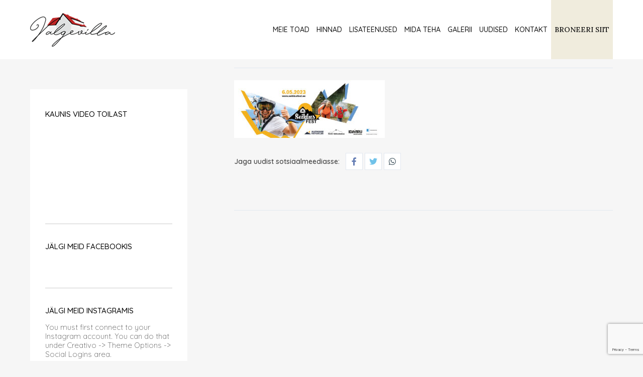

--- FILE ---
content_type: text/html; charset=utf-8
request_url: https://www.google.com/recaptcha/api2/anchor?ar=1&k=6Ld5-iUfAAAAALDdzOFZdqndxngWtBIjTfzIVdSa&co=aHR0cHM6Ly93d3cudmFsZ2V2aWxsYS5lZTo0NDM.&hl=en&v=N67nZn4AqZkNcbeMu4prBgzg&size=invisible&anchor-ms=20000&execute-ms=30000&cb=lfiyfjsohqe1
body_size: 48847
content:
<!DOCTYPE HTML><html dir="ltr" lang="en"><head><meta http-equiv="Content-Type" content="text/html; charset=UTF-8">
<meta http-equiv="X-UA-Compatible" content="IE=edge">
<title>reCAPTCHA</title>
<style type="text/css">
/* cyrillic-ext */
@font-face {
  font-family: 'Roboto';
  font-style: normal;
  font-weight: 400;
  font-stretch: 100%;
  src: url(//fonts.gstatic.com/s/roboto/v48/KFO7CnqEu92Fr1ME7kSn66aGLdTylUAMa3GUBHMdazTgWw.woff2) format('woff2');
  unicode-range: U+0460-052F, U+1C80-1C8A, U+20B4, U+2DE0-2DFF, U+A640-A69F, U+FE2E-FE2F;
}
/* cyrillic */
@font-face {
  font-family: 'Roboto';
  font-style: normal;
  font-weight: 400;
  font-stretch: 100%;
  src: url(//fonts.gstatic.com/s/roboto/v48/KFO7CnqEu92Fr1ME7kSn66aGLdTylUAMa3iUBHMdazTgWw.woff2) format('woff2');
  unicode-range: U+0301, U+0400-045F, U+0490-0491, U+04B0-04B1, U+2116;
}
/* greek-ext */
@font-face {
  font-family: 'Roboto';
  font-style: normal;
  font-weight: 400;
  font-stretch: 100%;
  src: url(//fonts.gstatic.com/s/roboto/v48/KFO7CnqEu92Fr1ME7kSn66aGLdTylUAMa3CUBHMdazTgWw.woff2) format('woff2');
  unicode-range: U+1F00-1FFF;
}
/* greek */
@font-face {
  font-family: 'Roboto';
  font-style: normal;
  font-weight: 400;
  font-stretch: 100%;
  src: url(//fonts.gstatic.com/s/roboto/v48/KFO7CnqEu92Fr1ME7kSn66aGLdTylUAMa3-UBHMdazTgWw.woff2) format('woff2');
  unicode-range: U+0370-0377, U+037A-037F, U+0384-038A, U+038C, U+038E-03A1, U+03A3-03FF;
}
/* math */
@font-face {
  font-family: 'Roboto';
  font-style: normal;
  font-weight: 400;
  font-stretch: 100%;
  src: url(//fonts.gstatic.com/s/roboto/v48/KFO7CnqEu92Fr1ME7kSn66aGLdTylUAMawCUBHMdazTgWw.woff2) format('woff2');
  unicode-range: U+0302-0303, U+0305, U+0307-0308, U+0310, U+0312, U+0315, U+031A, U+0326-0327, U+032C, U+032F-0330, U+0332-0333, U+0338, U+033A, U+0346, U+034D, U+0391-03A1, U+03A3-03A9, U+03B1-03C9, U+03D1, U+03D5-03D6, U+03F0-03F1, U+03F4-03F5, U+2016-2017, U+2034-2038, U+203C, U+2040, U+2043, U+2047, U+2050, U+2057, U+205F, U+2070-2071, U+2074-208E, U+2090-209C, U+20D0-20DC, U+20E1, U+20E5-20EF, U+2100-2112, U+2114-2115, U+2117-2121, U+2123-214F, U+2190, U+2192, U+2194-21AE, U+21B0-21E5, U+21F1-21F2, U+21F4-2211, U+2213-2214, U+2216-22FF, U+2308-230B, U+2310, U+2319, U+231C-2321, U+2336-237A, U+237C, U+2395, U+239B-23B7, U+23D0, U+23DC-23E1, U+2474-2475, U+25AF, U+25B3, U+25B7, U+25BD, U+25C1, U+25CA, U+25CC, U+25FB, U+266D-266F, U+27C0-27FF, U+2900-2AFF, U+2B0E-2B11, U+2B30-2B4C, U+2BFE, U+3030, U+FF5B, U+FF5D, U+1D400-1D7FF, U+1EE00-1EEFF;
}
/* symbols */
@font-face {
  font-family: 'Roboto';
  font-style: normal;
  font-weight: 400;
  font-stretch: 100%;
  src: url(//fonts.gstatic.com/s/roboto/v48/KFO7CnqEu92Fr1ME7kSn66aGLdTylUAMaxKUBHMdazTgWw.woff2) format('woff2');
  unicode-range: U+0001-000C, U+000E-001F, U+007F-009F, U+20DD-20E0, U+20E2-20E4, U+2150-218F, U+2190, U+2192, U+2194-2199, U+21AF, U+21E6-21F0, U+21F3, U+2218-2219, U+2299, U+22C4-22C6, U+2300-243F, U+2440-244A, U+2460-24FF, U+25A0-27BF, U+2800-28FF, U+2921-2922, U+2981, U+29BF, U+29EB, U+2B00-2BFF, U+4DC0-4DFF, U+FFF9-FFFB, U+10140-1018E, U+10190-1019C, U+101A0, U+101D0-101FD, U+102E0-102FB, U+10E60-10E7E, U+1D2C0-1D2D3, U+1D2E0-1D37F, U+1F000-1F0FF, U+1F100-1F1AD, U+1F1E6-1F1FF, U+1F30D-1F30F, U+1F315, U+1F31C, U+1F31E, U+1F320-1F32C, U+1F336, U+1F378, U+1F37D, U+1F382, U+1F393-1F39F, U+1F3A7-1F3A8, U+1F3AC-1F3AF, U+1F3C2, U+1F3C4-1F3C6, U+1F3CA-1F3CE, U+1F3D4-1F3E0, U+1F3ED, U+1F3F1-1F3F3, U+1F3F5-1F3F7, U+1F408, U+1F415, U+1F41F, U+1F426, U+1F43F, U+1F441-1F442, U+1F444, U+1F446-1F449, U+1F44C-1F44E, U+1F453, U+1F46A, U+1F47D, U+1F4A3, U+1F4B0, U+1F4B3, U+1F4B9, U+1F4BB, U+1F4BF, U+1F4C8-1F4CB, U+1F4D6, U+1F4DA, U+1F4DF, U+1F4E3-1F4E6, U+1F4EA-1F4ED, U+1F4F7, U+1F4F9-1F4FB, U+1F4FD-1F4FE, U+1F503, U+1F507-1F50B, U+1F50D, U+1F512-1F513, U+1F53E-1F54A, U+1F54F-1F5FA, U+1F610, U+1F650-1F67F, U+1F687, U+1F68D, U+1F691, U+1F694, U+1F698, U+1F6AD, U+1F6B2, U+1F6B9-1F6BA, U+1F6BC, U+1F6C6-1F6CF, U+1F6D3-1F6D7, U+1F6E0-1F6EA, U+1F6F0-1F6F3, U+1F6F7-1F6FC, U+1F700-1F7FF, U+1F800-1F80B, U+1F810-1F847, U+1F850-1F859, U+1F860-1F887, U+1F890-1F8AD, U+1F8B0-1F8BB, U+1F8C0-1F8C1, U+1F900-1F90B, U+1F93B, U+1F946, U+1F984, U+1F996, U+1F9E9, U+1FA00-1FA6F, U+1FA70-1FA7C, U+1FA80-1FA89, U+1FA8F-1FAC6, U+1FACE-1FADC, U+1FADF-1FAE9, U+1FAF0-1FAF8, U+1FB00-1FBFF;
}
/* vietnamese */
@font-face {
  font-family: 'Roboto';
  font-style: normal;
  font-weight: 400;
  font-stretch: 100%;
  src: url(//fonts.gstatic.com/s/roboto/v48/KFO7CnqEu92Fr1ME7kSn66aGLdTylUAMa3OUBHMdazTgWw.woff2) format('woff2');
  unicode-range: U+0102-0103, U+0110-0111, U+0128-0129, U+0168-0169, U+01A0-01A1, U+01AF-01B0, U+0300-0301, U+0303-0304, U+0308-0309, U+0323, U+0329, U+1EA0-1EF9, U+20AB;
}
/* latin-ext */
@font-face {
  font-family: 'Roboto';
  font-style: normal;
  font-weight: 400;
  font-stretch: 100%;
  src: url(//fonts.gstatic.com/s/roboto/v48/KFO7CnqEu92Fr1ME7kSn66aGLdTylUAMa3KUBHMdazTgWw.woff2) format('woff2');
  unicode-range: U+0100-02BA, U+02BD-02C5, U+02C7-02CC, U+02CE-02D7, U+02DD-02FF, U+0304, U+0308, U+0329, U+1D00-1DBF, U+1E00-1E9F, U+1EF2-1EFF, U+2020, U+20A0-20AB, U+20AD-20C0, U+2113, U+2C60-2C7F, U+A720-A7FF;
}
/* latin */
@font-face {
  font-family: 'Roboto';
  font-style: normal;
  font-weight: 400;
  font-stretch: 100%;
  src: url(//fonts.gstatic.com/s/roboto/v48/KFO7CnqEu92Fr1ME7kSn66aGLdTylUAMa3yUBHMdazQ.woff2) format('woff2');
  unicode-range: U+0000-00FF, U+0131, U+0152-0153, U+02BB-02BC, U+02C6, U+02DA, U+02DC, U+0304, U+0308, U+0329, U+2000-206F, U+20AC, U+2122, U+2191, U+2193, U+2212, U+2215, U+FEFF, U+FFFD;
}
/* cyrillic-ext */
@font-face {
  font-family: 'Roboto';
  font-style: normal;
  font-weight: 500;
  font-stretch: 100%;
  src: url(//fonts.gstatic.com/s/roboto/v48/KFO7CnqEu92Fr1ME7kSn66aGLdTylUAMa3GUBHMdazTgWw.woff2) format('woff2');
  unicode-range: U+0460-052F, U+1C80-1C8A, U+20B4, U+2DE0-2DFF, U+A640-A69F, U+FE2E-FE2F;
}
/* cyrillic */
@font-face {
  font-family: 'Roboto';
  font-style: normal;
  font-weight: 500;
  font-stretch: 100%;
  src: url(//fonts.gstatic.com/s/roboto/v48/KFO7CnqEu92Fr1ME7kSn66aGLdTylUAMa3iUBHMdazTgWw.woff2) format('woff2');
  unicode-range: U+0301, U+0400-045F, U+0490-0491, U+04B0-04B1, U+2116;
}
/* greek-ext */
@font-face {
  font-family: 'Roboto';
  font-style: normal;
  font-weight: 500;
  font-stretch: 100%;
  src: url(//fonts.gstatic.com/s/roboto/v48/KFO7CnqEu92Fr1ME7kSn66aGLdTylUAMa3CUBHMdazTgWw.woff2) format('woff2');
  unicode-range: U+1F00-1FFF;
}
/* greek */
@font-face {
  font-family: 'Roboto';
  font-style: normal;
  font-weight: 500;
  font-stretch: 100%;
  src: url(//fonts.gstatic.com/s/roboto/v48/KFO7CnqEu92Fr1ME7kSn66aGLdTylUAMa3-UBHMdazTgWw.woff2) format('woff2');
  unicode-range: U+0370-0377, U+037A-037F, U+0384-038A, U+038C, U+038E-03A1, U+03A3-03FF;
}
/* math */
@font-face {
  font-family: 'Roboto';
  font-style: normal;
  font-weight: 500;
  font-stretch: 100%;
  src: url(//fonts.gstatic.com/s/roboto/v48/KFO7CnqEu92Fr1ME7kSn66aGLdTylUAMawCUBHMdazTgWw.woff2) format('woff2');
  unicode-range: U+0302-0303, U+0305, U+0307-0308, U+0310, U+0312, U+0315, U+031A, U+0326-0327, U+032C, U+032F-0330, U+0332-0333, U+0338, U+033A, U+0346, U+034D, U+0391-03A1, U+03A3-03A9, U+03B1-03C9, U+03D1, U+03D5-03D6, U+03F0-03F1, U+03F4-03F5, U+2016-2017, U+2034-2038, U+203C, U+2040, U+2043, U+2047, U+2050, U+2057, U+205F, U+2070-2071, U+2074-208E, U+2090-209C, U+20D0-20DC, U+20E1, U+20E5-20EF, U+2100-2112, U+2114-2115, U+2117-2121, U+2123-214F, U+2190, U+2192, U+2194-21AE, U+21B0-21E5, U+21F1-21F2, U+21F4-2211, U+2213-2214, U+2216-22FF, U+2308-230B, U+2310, U+2319, U+231C-2321, U+2336-237A, U+237C, U+2395, U+239B-23B7, U+23D0, U+23DC-23E1, U+2474-2475, U+25AF, U+25B3, U+25B7, U+25BD, U+25C1, U+25CA, U+25CC, U+25FB, U+266D-266F, U+27C0-27FF, U+2900-2AFF, U+2B0E-2B11, U+2B30-2B4C, U+2BFE, U+3030, U+FF5B, U+FF5D, U+1D400-1D7FF, U+1EE00-1EEFF;
}
/* symbols */
@font-face {
  font-family: 'Roboto';
  font-style: normal;
  font-weight: 500;
  font-stretch: 100%;
  src: url(//fonts.gstatic.com/s/roboto/v48/KFO7CnqEu92Fr1ME7kSn66aGLdTylUAMaxKUBHMdazTgWw.woff2) format('woff2');
  unicode-range: U+0001-000C, U+000E-001F, U+007F-009F, U+20DD-20E0, U+20E2-20E4, U+2150-218F, U+2190, U+2192, U+2194-2199, U+21AF, U+21E6-21F0, U+21F3, U+2218-2219, U+2299, U+22C4-22C6, U+2300-243F, U+2440-244A, U+2460-24FF, U+25A0-27BF, U+2800-28FF, U+2921-2922, U+2981, U+29BF, U+29EB, U+2B00-2BFF, U+4DC0-4DFF, U+FFF9-FFFB, U+10140-1018E, U+10190-1019C, U+101A0, U+101D0-101FD, U+102E0-102FB, U+10E60-10E7E, U+1D2C0-1D2D3, U+1D2E0-1D37F, U+1F000-1F0FF, U+1F100-1F1AD, U+1F1E6-1F1FF, U+1F30D-1F30F, U+1F315, U+1F31C, U+1F31E, U+1F320-1F32C, U+1F336, U+1F378, U+1F37D, U+1F382, U+1F393-1F39F, U+1F3A7-1F3A8, U+1F3AC-1F3AF, U+1F3C2, U+1F3C4-1F3C6, U+1F3CA-1F3CE, U+1F3D4-1F3E0, U+1F3ED, U+1F3F1-1F3F3, U+1F3F5-1F3F7, U+1F408, U+1F415, U+1F41F, U+1F426, U+1F43F, U+1F441-1F442, U+1F444, U+1F446-1F449, U+1F44C-1F44E, U+1F453, U+1F46A, U+1F47D, U+1F4A3, U+1F4B0, U+1F4B3, U+1F4B9, U+1F4BB, U+1F4BF, U+1F4C8-1F4CB, U+1F4D6, U+1F4DA, U+1F4DF, U+1F4E3-1F4E6, U+1F4EA-1F4ED, U+1F4F7, U+1F4F9-1F4FB, U+1F4FD-1F4FE, U+1F503, U+1F507-1F50B, U+1F50D, U+1F512-1F513, U+1F53E-1F54A, U+1F54F-1F5FA, U+1F610, U+1F650-1F67F, U+1F687, U+1F68D, U+1F691, U+1F694, U+1F698, U+1F6AD, U+1F6B2, U+1F6B9-1F6BA, U+1F6BC, U+1F6C6-1F6CF, U+1F6D3-1F6D7, U+1F6E0-1F6EA, U+1F6F0-1F6F3, U+1F6F7-1F6FC, U+1F700-1F7FF, U+1F800-1F80B, U+1F810-1F847, U+1F850-1F859, U+1F860-1F887, U+1F890-1F8AD, U+1F8B0-1F8BB, U+1F8C0-1F8C1, U+1F900-1F90B, U+1F93B, U+1F946, U+1F984, U+1F996, U+1F9E9, U+1FA00-1FA6F, U+1FA70-1FA7C, U+1FA80-1FA89, U+1FA8F-1FAC6, U+1FACE-1FADC, U+1FADF-1FAE9, U+1FAF0-1FAF8, U+1FB00-1FBFF;
}
/* vietnamese */
@font-face {
  font-family: 'Roboto';
  font-style: normal;
  font-weight: 500;
  font-stretch: 100%;
  src: url(//fonts.gstatic.com/s/roboto/v48/KFO7CnqEu92Fr1ME7kSn66aGLdTylUAMa3OUBHMdazTgWw.woff2) format('woff2');
  unicode-range: U+0102-0103, U+0110-0111, U+0128-0129, U+0168-0169, U+01A0-01A1, U+01AF-01B0, U+0300-0301, U+0303-0304, U+0308-0309, U+0323, U+0329, U+1EA0-1EF9, U+20AB;
}
/* latin-ext */
@font-face {
  font-family: 'Roboto';
  font-style: normal;
  font-weight: 500;
  font-stretch: 100%;
  src: url(//fonts.gstatic.com/s/roboto/v48/KFO7CnqEu92Fr1ME7kSn66aGLdTylUAMa3KUBHMdazTgWw.woff2) format('woff2');
  unicode-range: U+0100-02BA, U+02BD-02C5, U+02C7-02CC, U+02CE-02D7, U+02DD-02FF, U+0304, U+0308, U+0329, U+1D00-1DBF, U+1E00-1E9F, U+1EF2-1EFF, U+2020, U+20A0-20AB, U+20AD-20C0, U+2113, U+2C60-2C7F, U+A720-A7FF;
}
/* latin */
@font-face {
  font-family: 'Roboto';
  font-style: normal;
  font-weight: 500;
  font-stretch: 100%;
  src: url(//fonts.gstatic.com/s/roboto/v48/KFO7CnqEu92Fr1ME7kSn66aGLdTylUAMa3yUBHMdazQ.woff2) format('woff2');
  unicode-range: U+0000-00FF, U+0131, U+0152-0153, U+02BB-02BC, U+02C6, U+02DA, U+02DC, U+0304, U+0308, U+0329, U+2000-206F, U+20AC, U+2122, U+2191, U+2193, U+2212, U+2215, U+FEFF, U+FFFD;
}
/* cyrillic-ext */
@font-face {
  font-family: 'Roboto';
  font-style: normal;
  font-weight: 900;
  font-stretch: 100%;
  src: url(//fonts.gstatic.com/s/roboto/v48/KFO7CnqEu92Fr1ME7kSn66aGLdTylUAMa3GUBHMdazTgWw.woff2) format('woff2');
  unicode-range: U+0460-052F, U+1C80-1C8A, U+20B4, U+2DE0-2DFF, U+A640-A69F, U+FE2E-FE2F;
}
/* cyrillic */
@font-face {
  font-family: 'Roboto';
  font-style: normal;
  font-weight: 900;
  font-stretch: 100%;
  src: url(//fonts.gstatic.com/s/roboto/v48/KFO7CnqEu92Fr1ME7kSn66aGLdTylUAMa3iUBHMdazTgWw.woff2) format('woff2');
  unicode-range: U+0301, U+0400-045F, U+0490-0491, U+04B0-04B1, U+2116;
}
/* greek-ext */
@font-face {
  font-family: 'Roboto';
  font-style: normal;
  font-weight: 900;
  font-stretch: 100%;
  src: url(//fonts.gstatic.com/s/roboto/v48/KFO7CnqEu92Fr1ME7kSn66aGLdTylUAMa3CUBHMdazTgWw.woff2) format('woff2');
  unicode-range: U+1F00-1FFF;
}
/* greek */
@font-face {
  font-family: 'Roboto';
  font-style: normal;
  font-weight: 900;
  font-stretch: 100%;
  src: url(//fonts.gstatic.com/s/roboto/v48/KFO7CnqEu92Fr1ME7kSn66aGLdTylUAMa3-UBHMdazTgWw.woff2) format('woff2');
  unicode-range: U+0370-0377, U+037A-037F, U+0384-038A, U+038C, U+038E-03A1, U+03A3-03FF;
}
/* math */
@font-face {
  font-family: 'Roboto';
  font-style: normal;
  font-weight: 900;
  font-stretch: 100%;
  src: url(//fonts.gstatic.com/s/roboto/v48/KFO7CnqEu92Fr1ME7kSn66aGLdTylUAMawCUBHMdazTgWw.woff2) format('woff2');
  unicode-range: U+0302-0303, U+0305, U+0307-0308, U+0310, U+0312, U+0315, U+031A, U+0326-0327, U+032C, U+032F-0330, U+0332-0333, U+0338, U+033A, U+0346, U+034D, U+0391-03A1, U+03A3-03A9, U+03B1-03C9, U+03D1, U+03D5-03D6, U+03F0-03F1, U+03F4-03F5, U+2016-2017, U+2034-2038, U+203C, U+2040, U+2043, U+2047, U+2050, U+2057, U+205F, U+2070-2071, U+2074-208E, U+2090-209C, U+20D0-20DC, U+20E1, U+20E5-20EF, U+2100-2112, U+2114-2115, U+2117-2121, U+2123-214F, U+2190, U+2192, U+2194-21AE, U+21B0-21E5, U+21F1-21F2, U+21F4-2211, U+2213-2214, U+2216-22FF, U+2308-230B, U+2310, U+2319, U+231C-2321, U+2336-237A, U+237C, U+2395, U+239B-23B7, U+23D0, U+23DC-23E1, U+2474-2475, U+25AF, U+25B3, U+25B7, U+25BD, U+25C1, U+25CA, U+25CC, U+25FB, U+266D-266F, U+27C0-27FF, U+2900-2AFF, U+2B0E-2B11, U+2B30-2B4C, U+2BFE, U+3030, U+FF5B, U+FF5D, U+1D400-1D7FF, U+1EE00-1EEFF;
}
/* symbols */
@font-face {
  font-family: 'Roboto';
  font-style: normal;
  font-weight: 900;
  font-stretch: 100%;
  src: url(//fonts.gstatic.com/s/roboto/v48/KFO7CnqEu92Fr1ME7kSn66aGLdTylUAMaxKUBHMdazTgWw.woff2) format('woff2');
  unicode-range: U+0001-000C, U+000E-001F, U+007F-009F, U+20DD-20E0, U+20E2-20E4, U+2150-218F, U+2190, U+2192, U+2194-2199, U+21AF, U+21E6-21F0, U+21F3, U+2218-2219, U+2299, U+22C4-22C6, U+2300-243F, U+2440-244A, U+2460-24FF, U+25A0-27BF, U+2800-28FF, U+2921-2922, U+2981, U+29BF, U+29EB, U+2B00-2BFF, U+4DC0-4DFF, U+FFF9-FFFB, U+10140-1018E, U+10190-1019C, U+101A0, U+101D0-101FD, U+102E0-102FB, U+10E60-10E7E, U+1D2C0-1D2D3, U+1D2E0-1D37F, U+1F000-1F0FF, U+1F100-1F1AD, U+1F1E6-1F1FF, U+1F30D-1F30F, U+1F315, U+1F31C, U+1F31E, U+1F320-1F32C, U+1F336, U+1F378, U+1F37D, U+1F382, U+1F393-1F39F, U+1F3A7-1F3A8, U+1F3AC-1F3AF, U+1F3C2, U+1F3C4-1F3C6, U+1F3CA-1F3CE, U+1F3D4-1F3E0, U+1F3ED, U+1F3F1-1F3F3, U+1F3F5-1F3F7, U+1F408, U+1F415, U+1F41F, U+1F426, U+1F43F, U+1F441-1F442, U+1F444, U+1F446-1F449, U+1F44C-1F44E, U+1F453, U+1F46A, U+1F47D, U+1F4A3, U+1F4B0, U+1F4B3, U+1F4B9, U+1F4BB, U+1F4BF, U+1F4C8-1F4CB, U+1F4D6, U+1F4DA, U+1F4DF, U+1F4E3-1F4E6, U+1F4EA-1F4ED, U+1F4F7, U+1F4F9-1F4FB, U+1F4FD-1F4FE, U+1F503, U+1F507-1F50B, U+1F50D, U+1F512-1F513, U+1F53E-1F54A, U+1F54F-1F5FA, U+1F610, U+1F650-1F67F, U+1F687, U+1F68D, U+1F691, U+1F694, U+1F698, U+1F6AD, U+1F6B2, U+1F6B9-1F6BA, U+1F6BC, U+1F6C6-1F6CF, U+1F6D3-1F6D7, U+1F6E0-1F6EA, U+1F6F0-1F6F3, U+1F6F7-1F6FC, U+1F700-1F7FF, U+1F800-1F80B, U+1F810-1F847, U+1F850-1F859, U+1F860-1F887, U+1F890-1F8AD, U+1F8B0-1F8BB, U+1F8C0-1F8C1, U+1F900-1F90B, U+1F93B, U+1F946, U+1F984, U+1F996, U+1F9E9, U+1FA00-1FA6F, U+1FA70-1FA7C, U+1FA80-1FA89, U+1FA8F-1FAC6, U+1FACE-1FADC, U+1FADF-1FAE9, U+1FAF0-1FAF8, U+1FB00-1FBFF;
}
/* vietnamese */
@font-face {
  font-family: 'Roboto';
  font-style: normal;
  font-weight: 900;
  font-stretch: 100%;
  src: url(//fonts.gstatic.com/s/roboto/v48/KFO7CnqEu92Fr1ME7kSn66aGLdTylUAMa3OUBHMdazTgWw.woff2) format('woff2');
  unicode-range: U+0102-0103, U+0110-0111, U+0128-0129, U+0168-0169, U+01A0-01A1, U+01AF-01B0, U+0300-0301, U+0303-0304, U+0308-0309, U+0323, U+0329, U+1EA0-1EF9, U+20AB;
}
/* latin-ext */
@font-face {
  font-family: 'Roboto';
  font-style: normal;
  font-weight: 900;
  font-stretch: 100%;
  src: url(//fonts.gstatic.com/s/roboto/v48/KFO7CnqEu92Fr1ME7kSn66aGLdTylUAMa3KUBHMdazTgWw.woff2) format('woff2');
  unicode-range: U+0100-02BA, U+02BD-02C5, U+02C7-02CC, U+02CE-02D7, U+02DD-02FF, U+0304, U+0308, U+0329, U+1D00-1DBF, U+1E00-1E9F, U+1EF2-1EFF, U+2020, U+20A0-20AB, U+20AD-20C0, U+2113, U+2C60-2C7F, U+A720-A7FF;
}
/* latin */
@font-face {
  font-family: 'Roboto';
  font-style: normal;
  font-weight: 900;
  font-stretch: 100%;
  src: url(//fonts.gstatic.com/s/roboto/v48/KFO7CnqEu92Fr1ME7kSn66aGLdTylUAMa3yUBHMdazQ.woff2) format('woff2');
  unicode-range: U+0000-00FF, U+0131, U+0152-0153, U+02BB-02BC, U+02C6, U+02DA, U+02DC, U+0304, U+0308, U+0329, U+2000-206F, U+20AC, U+2122, U+2191, U+2193, U+2212, U+2215, U+FEFF, U+FFFD;
}

</style>
<link rel="stylesheet" type="text/css" href="https://www.gstatic.com/recaptcha/releases/N67nZn4AqZkNcbeMu4prBgzg/styles__ltr.css">
<script nonce="SEIIom0Rv4EiAZnrU5hXgw" type="text/javascript">window['__recaptcha_api'] = 'https://www.google.com/recaptcha/api2/';</script>
<script type="text/javascript" src="https://www.gstatic.com/recaptcha/releases/N67nZn4AqZkNcbeMu4prBgzg/recaptcha__en.js" nonce="SEIIom0Rv4EiAZnrU5hXgw">
      
    </script></head>
<body><div id="rc-anchor-alert" class="rc-anchor-alert"></div>
<input type="hidden" id="recaptcha-token" value="[base64]">
<script type="text/javascript" nonce="SEIIom0Rv4EiAZnrU5hXgw">
      recaptcha.anchor.Main.init("[\x22ainput\x22,[\x22bgdata\x22,\x22\x22,\[base64]/[base64]/[base64]/bC5sW25dLmNvbmNhdChTKTpsLmxbbl09SksoUyxsKTtlbHNle2lmKGwuSTcmJm4hPTI4MylyZXR1cm47bj09MzMzfHxuPT00MTB8fG49PTI0OHx8bj09NDEyfHxuPT0yMDF8fG49PTE3N3x8bj09MjczfHxuPT0xMjJ8fG49PTUxfHxuPT0yOTc/[base64]/[base64]/[base64]/[base64]/[base64]/MjU1Okc/[base64]/[base64]/bmV3IEVbVl0oTVswXSk6eT09Mj9uZXcgRVtWXShNWzBdLE1bMV0pOnk9PTM/bmV3IEVbVl0oTVswXSxNWzFdLE1bMl0pOnk9PTQ/[base64]/ZnVuY3Rpb24oKXtyZXR1cm4gdGhpcy5BaSt3aW5kb3cucGVyZm9ybWFuY2Uubm93KCl9OmZ1bmN0aW9uKCl7cmV0dXJuK25ldyBEYXRlfSxPKS5LcT0oTy5kcj1mdW5jdGlvbihuLGwsUyxHKXtpZigoUz1tVihTKT09PSJhcnJheSI/[base64]/[base64]\\u003d\x22,\[base64]\\u003d\\u003d\x22,\x22w6RPw6PCllonOyQcKE41LGHCg8OdwpdfSmbDncOxLg7Cvn5WwqHDv8KQwp7DhcK/[base64]/DjShUMhorw5FLwo0gdMKkR3PDsxRee3PDvMKLwpR+UMKvUsKnwpA8ZMOkw71jP2ITwpbDl8KcNFfDiMOewovDj8KMTyV1w7h/[base64]/Dug9twpEJKgHCr8KzwpjCtEvDjMOfwro7XcKjYMK8eQ0rwoXDtzPCpcKMUyBGXjErai7CqRgoY0I/[base64]/wo1WL8OjJWRiw5HDtsKKw748w6/[base64]/CiMOhw77DphjCsm0sdyguAVl3wqLDomHDrUbDlsKkck/CqjfCrEfCgRLCkMOUwrANw4VHKE0ZwrXCug01w5jDjcOYwoPDh34rw5jDq1x2QVRzw493A8KCwrXCry/DtEfDncKnw4siwp9yccOgw63Cqgxlw7p+BlxFwptEF1Mka1ErwpIsD8KPTsKEB28STcKMcHTCkEHClmnDssKVwrbCs8KHwoNjwrweaMO2FcOcIS4rwrQCwrkJCRTDq8O5Agl5w5bDvSPCrTXCi0/DrQ/DvcOHwpxLwpF4wqEzRh/CuTjCnTbDp8ODLisEKMOCXmEkR3HDpGgWMjPChFB4AsOswq1JBjY5RDDCuMK5RVA4wo7DrQnDvMKYw7YdFEvDssOVJVHCpDsUcsKiTHAewpDDj0/DgsKIw5BKw4w4D8OBW1TCmcK8wqFtd2DDr8KjQDLDoMKTcMO4wpbCrTcpwqPCsW55w4AUEcOVC0bCs17Dmz7Ci8K0GMO5wp8EecOnGsOJJMOYAcK/bHHClAByesKLScKgeS8mwqDDuMOewrkhO8O9ckbDssO/w7fCjXcXSsOawoFowqgSw4DCg2s6EMKfwpBCNcOMwpAtTG9Cw5fDm8KsKMK5wqbDu8KhCsKsNxHDkcO1wrRCwrbDrcKMwpjDm8KDRcOTPA0Xw4w3TMKqWMO7RisswoMmGRPDlWEwDXkOw7fCqMKfwpVRwrrDscO9cifChgnCisKzOsOCw6/Cv2rCpMOFHMOhCcO+f15CwqQ/[base64]/DoMOeUcKDV1NWKcKHwrkgwp/ClR1xPH0eGB1MwqjCo385w50/[base64]/FsKiCcK1wqNpOcOJPMOdLmrDp8OkLTDCsxrDhMOrV8OjZ2VSb8KlbQ/[base64]/CtSnDu18ow6l1w5HCkMKYwphbe8KfAMObRcORw7omwoLCpzEoBcKHHMKZw7XClsKewo7DpcK2VcKvw5DCo8O8w43CscOrw6Eewo1ObysrY8Kbw7bDrcOINkNxOVpEw6IgFTvCrcOCGcObw5jCpcOMw6fDu8O7MMOJBlPCpcKOG8OBViPDtcKiwrJ5wo/DlMOuw6bDh07CjHLDjMOLeiHDj2/Ck1F/wq3Cr8Oqw6wtw67CkMKUScK4woXCksKKwp9HbMKxw6HClxnCnGjDnjvDvj/DnMOhWsOdw5nDqsO5wo/DuMO+w7jDrWjCh8OLFcOWbCjCssOlM8KiwpYFBElfCsOwRsK3cwhbX2zCn8KDwoHDusKpwo91w4xfISbCgSTDlBHDiMKuwp3Chn4/w4VBbTw7w7PDpArDmgJKXlbDhyBMw5nDuCXCp8O8woLCty7CmsOKw6hnwp0owqcYwr3DqcOpwo3CnGdoEwh2QgJMwpXDjsOgwqXCvMKGw6rDiGbCl0prTl0uLMK8PyTDnXMSwrDDgsK5B8Kcw4dkFMOSwrDCl8Knw5d6w7/[base64]/YcOuDkgcQxPDpRJow74DwrTDuVnDrA4Dw6XDqcKwRcKvNcKBw5vDq8KRw4VIKMOjLMKFIlPDvR7Cmh4REjbDs8Ouwo8jLH44w5rCt3ptW3vCkXcGasOoUAcHw4TChTPDpnkJw4wvw69LHCjDncKbLX8wIT5yw7/[base64]/[base64]/w7LCr1VEw61ZwqHCgcOZSMOpPXTCpcOJeD7DlXYOworCjxsMwrxOw70BRUjDuWxxw6F5woUYwoF1wrdowq1XUG/[base64]/bGPCrsOdF8KOw6zDmMOncMOIw4otw5EdwrjDljt/ZyPDrG/Cr2FIMsO/[base64]/DkMKPw6AgZ8Oww7bClwkjwpXCpcOLw6zDicOxwq5Fw7zCkFzDlBDCv8OLwrPCv8O/wp/CvsOWwoDCnsKAS3tSB8KPw5YZwoAlUzXCg3zCvMKBwq7DhcOJEsK9wpzCnMOqNE0tSwAoVMOifMODw5bDpkPCigQuw43ChcKfw4bCmyHDtX/DthHCrj7CgFkUw6IkwocWw7dbwrbChCwSwowNw47Cs8OoccKaw48QLcOzw77DnzrCnk4CFA19ccKbfmfDh8O6w5R7XHLCkcK8DMKtKhMiw5Z/Z04/MyQPw7dgDUZjw6gIw58HWsOBw5I0ZMOKwpTDiWNBZ8OgwrvCvsO0EsOxf8O9K0jDn8K+w7Jxw7JYwqNffsOqw5dDw6jCoMKeHMKgMVzCp8KrwpHDg8K+SMOGHcOew40Wwpg+dUc5wonDjMORwoLCnTzDh8O9w7dVw4fDr03CiRhtKsOmwoHDjhl3LnXCuxg/RcOoe8KpWsKCMVXCp09MwpHDvsO0GHjDvFo3RsKyPcKzw7xAVl/DtVBvwo3CsmlCwqHClk9EecOkF8OHWlrDqsKrwqrDqH/DgUkFWMOCw7fDvMKuPW3ChcONOsOfw7F9JEzDsCg3w7DDqlsyw6BRwpdzwqfCrsKZwqfCvA8/wr3DpiYNOMK4IQkydsO/H0B2woIcw6QrACrDmnvCl8Oxw5Nrw7XDnMO1w6hfw7Z9w5R2wrnDpsOwU8K5KC5FEAfDj8KHwqgOw7DDucKtwpIVbjVgW2kaw4hOdsOew5YIccKCLgcLwp/CuMOKw7DDjGhxwoYjwp3CgRDDnTFDG8KgwqzDssK6wrE1Ej/Dqw7DsMKiwodwwo5kw7Erwqc+woxpWiDCui13UxUnNsKcEnXDvsOpdlXCgG4QI39sw5sAw5TCvS8PwoQJHWHCsihow7DDohRow43DuRTDgQwscMOpw6zDnlErw77DmiBHwpNrKsKTR8KGdsKGQMKud8KfA0tzw6R5w5jCnVoCSSBDwpjCvsOmaz1Rwq/CuHETwodqw77CtiLDoH/Col3CmsOxYMO/[base64]/[base64]/[base64]/CrRk7LcKYwrLDvsKqb8KQXSrCqy7DjULDu8OIdMKEw4M3wqTDsAM+wqllw6DCh3Ybwo3DpQHCrcOKwonDi8OoN8KXWWJ7w4TDoDl9KcKiwpYywpx1w65zDT8BUMKZw7h6eA9cw40Mw6zCmGgvXsOyYFcoO3zCmXvDqSdXwpVUw6TDmMOmKcKtYFdzKcO/GsOfwpA7wp9ZQAPDlC9TFcK/[base64]/[base64]/[base64]/OMK5ecOqw4XCs8K6OsOkwrHCg11QG8OKLUrCkkIMw6bDpxrCl3gxasOUw58Pw6/CjGZPFTPDo8KGw4dGDsKxw5zDlcKTV8KiwpBWfxvCkRTDgFhOw6LComNmdMKvOF7DnC9Fw4Z7VMO5G8KBK8KTdh4fw7QYw512wq8Gw6Byw5LDsy16KVACL8O6w79nMsOOwpHDmcOkNsOdw4PDujpmWcOxSMKdfmHCkg5AwqJ7w5jCh2VfYBdtw5zCmXN/wqhLH8KcP8K7S3sXbno5wonCiXYkw6/ClVPCpUnDlsKoSGzDmlBZBsO5w65tw5gjAcO7M3stYMOOR8Khw4pqw5E1GAp2fcOnw6nCr8OyIMK+MAnDucOgOcK8w47Ds8Olw59Lw6zDmsOYw7luJixiwoDCmMOmHi/[base64]/CuSlwYcKCSsOrNk7Cq8OpTGTCrsK6wpQxw7BlwpA9CcKJN8KWwrgWwojCrVfDisK4wrXCk8OoEmsRw48IA8KwVcKVUsKiUMO8bQHChgUGwqPDsMOWwrrCt0lkUsKIUkA9acOKw65Owqp5NWPDmgtcw4dEw4zCicOOw7gICsKQw7/CicO3CknCvsO8w5kww4d4w7oyBsKuw4tBw5VaGiPDigPChsOPw7oiw4gYw6jCqcKaD8KNej/[base64]/QsOFIcOGD8KPLhbDr8O/IH1INz1qwq5KPVsEe8KgwpRpJS0bw6JOw6PCpgLDr3xMwq5MSh7Cr8KewpQqLcOdwpQKwojDhE/CnyNmP3fCicKoGcOeK2jCsnvDqztsw5PCu0R0A8KBwoJ+eDzDgsO8woXDtMKVw4zCi8O1W8OYM8K+TcOvccO2wq5GSMKWaHYow6/DnWjDmMOPQ8OZw5ACYMOmb8K5wqtSw7QKwp7Cn8KzciTDgxrCoh8UwojChE7CrMORd8OZwpI7T8OrARJnwo0KUMKYVyY6aBpew7fCkMKwwrvDjlwiHcKywpNRGWDCowIfcMObasKXwrNxwqBew4EewqfDvcKvFcKuccKkwo/DvGLDhXk9w6LCucKrAMOZFsOCT8OpYcOFNsKSasO1JTN+VsOgKiNaEBkTwpJgE8O9w7zCvsOuwrbDhFfDhhzDiMOuU8KoXnBMwqNmGxRWAcKGw7EhH8Omw4vCkcOjKEULXcKQwpHCm2dxwonCuAbCoWgCw5JtCgMNw4fDuUkReHjCkRoww4/CrxfDkEgjwq81D8Opw4PCuBTDjcK/wpcTwojCilt6w5RHRsKlT8KKRcKcZXDDiCZxB0obHMOZBSM/w7XCnlrDu8K6w5jClcKKVhVxwo9Gw6dfWX0Pw7bDhzXCrMKwKVDCsm/[base64]/wovDm8K7w6ppDMOkw7ItPcK+EWcfwqLDp3EhWhwOaCTDmmjDoBtmUB7CtcO2w5dYcsK7CjVlw603c8OOwq9Ew5vCpmk6cMOsw51fU8Kjw6AnRHo9w6xKwp4WwpzCjMK/[base64]/DkQsmw7rDp8K6P2kYXBDCtwBNe8OoVmzDp8K9wrnCnzfDmMOUw6XCv8KNwrZKRsKxb8K/IcOJwrvDukRNwpVXwqXCj0lsCsKiS8KEYDjCknA1HcKRwoPDqMO0IC0pBGHDsxjCkyfChjk8H8OXG8O9AmvDtV/DgQbCkEzDvMOPKMOXwobCnMOVwpNaBiDDucOgBsOWwrXCncKyZcKpQxgKfVbDoMKuCsKqPQtzw5xOwqzCtzwFwpbDg8Orwoxjw48AECMsGD0Xw5hvwq/DtnAUQMK9w6/CpCwWEiDDqwRqJMOSRsOsdwbDq8OZwr8TKcKDBR5Fw4kfw7PDmMOYLTPDmEXDocKMA3oswq7CiMKpw7nCusOMwp7DqFgSwrHCrRvCisOVMCdAZQUIwo/Cm8OEw77Ci8OYw60ZcSZTWUMEwrPCpUXDjnLClcOmw7PDtsKGSFDDvmnClsOGw6bDhMKAwqcIOBPCrUU+NDDDrMO1NUPCs2zCh8OTwp3CkVQhWQttw4bDgVPChBhlGHlcw7LDkzlgUT5LMMKtS8OUQi/CjsKDSsOLw7M4QExowrbCucO5McKkQAoTAcOTw4LCiBbCsXZrwrvDhcO6wqzCgMOBw6LCmcKJwqIEw5/CucKXBcKEwofCmydIwqw5cSvCuMKYw53Dj8KeRsOmUFHCqsOifDPDgGjDnMKNw5gZB8Kzw7/DvHHDhMKdNEMADcKEZ8Kswo/Cr8KlwqcOwrLDkUYhw6/DicKnw4ldO8OoUcKOZkvCs8O/K8KjwocmK14rb8Ktw5Jgwp54AsKQDMO4w6nCkSnCv8KqEcOSc3DCq8OKPcKlK8OAw5FDwpfCncOdW0o5bMOEWhgDw4xAw4lVXDE6Z8OjRTxvWMKUBCDDvnjCksKpw69ywqnCkMKdwoDCl8K9ZS8cwqdILcKHHz/CnMKvw6JtcylNwqvCnGDDhQYLH8OAwpx3woFxQ8OxbMOvw4bDgBY6Kj8PbDHDql7CuSvCr8OpwqTCnsOIQMOvKWtmwrjDlToqEMKfw7jCqEl3Dh7Dr1Nqwp0tVcOoHBzCgsOvUsOgNAhAWVArFsK0VA/DjMOHwrQSN2FlwrvDv20ZwojDgMOrXxgpYQEPw7BSwq3CicOvw6LCpivDhcOpJsOnwrHClQ/Dn17CvRtlRMOpT2jDqcKxdsOZwqoPwqLCnwPCt8O4woR2w7tKwpjCrVoiVcKQFFMkwpRewoQVwrvCkFMxNsKkwr9Wwr/DiMKkw4DCkwF4By7DvcOJw50Ew7LDlh9/[base64]/[base64]/wpFXDcKEwqbDtcOaIMKdS8KSEsOtFmnCosKPwpDChMOeKQtXdFXCvCttwpHCth/[base64]/[base64]/Dr3rDvDIbwpg1wrbCoMOYQUrDmB3CsMOubQ3Ct8OXw457dsOiw7ALwpsYBDYOU8KOB0/CkMOGwr9zw7nCp8Kow5IkJCzDmk3CoTR2w6IdwqoUaR8fw79AfwnDnA5Tw6LDqcK7aTtgwqZfw48pwrrDsyjChjjCkMOnw5/[base64]/DlcKTOMO0wojDhcKnGkJJJ1bDrcOMwpMyw6w4wr3Dmj/[base64]/DlA0lwrMHfMKLw7zCtMKww7c+w5h+wqg7ezPDgEbCrCgdw6/DjsKSNsOMegQAwpARw6DCm8OywobDn8KEwrzCk8KowqNCw4QjXXEowqQqdsOHw5HDkjdmNwk9dcOZwpbDu8O2G3jDnHrDgA1mJMKvw6zDr8KFwp/Dv3w3wpnCmMKcdMO/wo88PhTCuMOHbwERw6zDqAzDtxl1woJNK2FvaW3Dvk3CncKCKyvDicOGwrJUQcOBwqDDncONw5/[base64]/CosKawplWaSQswqvDj2YDw7xYecK6w43CjEk+w6rCmMOaQ8KwXGXDpnbDrWIowp5QwqBmE8KAbjpSw7zClsOXwq/DosOEwofDhcOjJcKqIsKmwpjCsMKTwqPDj8KaJMO5wpQOwqdKKsOUwrDCh8Kow4XDl8Kjw5XCswVPwozCqyljEXXDtwnDsl4AwqzCpsKqcsKOwrHClcKzwpBNAm3CkUzDosKQw7LCkG4RwpgmBcOnw4jCvMKqw6PCj8KILcO+GcKAw4PDqsOIw6LChwjChV0jwpXCux/[base64]/wqpxwpXDtH4FAMOlTcKGwoNWclsiLEnChi44wp/[base64]/[base64]/wp3Dgz00KD1BwrfCtsOrw7DCiBnDlGXDvMOVwrVjw4bCmgxHwozCoR3Dv8KCw53DiwYswqU3w7Ffw5fDnEXDjkrCjFDDqsKmdibDi8O5wqvDiXcRwosWAcKhwrBBAcKVB8O2w7/CvcKxICPCssOCwoZmw5A5wobCly1HXSfDksOYwqTDgxo2T8OqwojDjsKAdjbCo8OZw6UMD8O6w6c3acK/w60QZcKWTx/DpcKrPMOaMgrDp05Owp4BRVHCmsKCwoHDrsO3w4rDqsOlQEMywoLDl8K8wpMzFFfDlsO0QHDDhMOWF0XDl8OHwoYvYsOHTMKzwpcgZ0DDiMK0w4/DmSzCmcKvwoXCj1jDj8K6woEHUl9TIlENwqTDqsOiPzPDpgcsWsOww6lZw74Jw6ABBmnCgsO6HUPDrMKjGMOFw5PDmS1Iw6DCpHxFwrhWwpHDnlTDh8OuwoUeOcOYwo/Dr8Oxw7vCscKzwq4PPQfDlCZJU8OSwojCvMK6w4vDs8Kfw5DCp8KVMMOYZG7CqMK+woABFERcJ8OWBl3Cs8KywqnCrcOWX8K8wpnDjkLCisKqwo/Dg29Ww6/CgcOhGsOcL8KMcCNpGsKDYzNJBA3Ck05Tw4R0L15+IcKSw6/DiWzDv3jCicK+NcOEWcKxw6XCtsKRwp/CtgU2w6hKw5MjY1MywoLCusKzH1duUsOTwoIEb8KxwoDDsjXDosKzT8KuKMKeXsOECMKWw7RxwpBrw5I5w6YMwog/V2DCnhDClXgYwrJnw75bfQfDjsO2wpTCsMOgSEjDiVjCksKzwpTCl3Vuwq/DpcOnLsOXQ8KDwoLDkXcRwpLCqlDDpsO8wqzCksK9E8K/PR0zw5nCm2YIwokkwqFuHzxHNlPDksOrwqZtSzhZw4vCoBLCkBzDvBMAHGBoFgQtwqBkwpTCtMO/wqXCu8KxesOdw7stwr4NwpEpwqnDkMOlwqLDvsKhHMK8DAA1c0BUV8Oaw6Vnw5MWwoNgwpzCsDgHYkAJcsKFW8O2TRbDhsKFZlpRw5LCtMOzwonDgV/Dk1/ClMO2wobCucKaw6giwpLDkMOyw4fCsQVuG8KQwqvDg8KQw50oOsKqw7bCs8OlwqR/JsOiGh7CiVAZwqLCt8O/PUbDoQB1w6NuWC9Cc37DkMOaWTZTw4hxwq4WRRZoThcfw4fDqMK6wp9/w5YmL2MOXcK4ZjBDN8OpwrfDl8KkWsOUL8O3w4rClsKACsOgRcKKw6MWwpw+wqXCmsKHw6Y4woxGw4TDgMOZD8K8Q8K5fzvDl8K1w4x0CEfCgsOkBm/Di2LDtnDCiWIVbRvDuQrDj0drJ1RZesOadsOvw5FyJUnCqBgTM8KdLSFSwppBw7HDvsKNBMKFwp/ChMKqw7x6w5xkOsKxC3zDr8OsEcO/w7zDrzTCjMOnwpMzBMO7FDrDkcOnDmNWK8OAw5zCmQzDo8OSMEACwrnCuXDCpcOSw7nDhcODfg/[base64]/ayxBw57DpDhbw7zCiHHDm8KSw6FvP0LCocKpH8KCFMOINsKSKjVFw6kUwpbCsxrCnMKfNVzDt8O2w5HDm8KxNsO+A08lJ8OCw7bDpVg2TVEvwqbDp8OmZMKbGXNAKsOcwqvDncKMw5Jiw5LDiMKRKA/ChEZ6diIgeMOGw7t9wpnDuVXDpMKREsOMfsOrGlV/woFMeCNxfmRbwocJwqbDkcK4AMKlwonDkXHDlcO3AsOrw7h4w6UCw4gNUkx3ZQTDnA5iZ8KxwodRaCvDgMOGVHprw5NVTsOOLsOKaAgnw68fP8Ocw43CqMOCdxHCqMOOCnI7w6opWn1occK5w7TDpWFVCcO/w5bCmsKawqPDnivChcO2w57DkcKPRMOiwoHDksKdOsKGwoXDpMO+w5o/b8OEwposw6nCrBlHwqkIw6UXwpU+XxLChTxSwq0tb8OPYMOsRcKXw7RKHMKbUsKBw5/[base64]/CvsKQwoHCoQbCt3I3f8OlwpXCnwIPcwxSwpvCiMOWwpwEw6QAwovCshUaw7XDk8OcwoYRQ1zDqMKzJWYuG0DDm8OCw6k8wrAqEcKSajvCiQgwEMK+w57DpxRIBHJXw43CthglwpMww5jDgmPDvHV0ZcKHV1vCmsKowrc2Qn/DuSXCpztLwrzDpMKidMOOw6B+w6fChsKLQ3QrOcOew4TCs8KtScOSNCPDvXZmTcKAwp3DjSUFw6pxwqFfCRTDvsOuWgjCvX98dcOzw7QBbkzCmFfDn8KZw4bDiQ/[base64]/CgT3CsgMbCgnCiRh7GDjCj8O/w5I5wpLDlsK9w4zDhgs/wpNKNl3DqQwgwp7CuwjDilhfwrXDi1/DhCXDlMK+wrIBOcKBaMKXw57CpcKwN2VdwoHDgMOxLQw+XcOxUD7DlBQLw7fDgWxScsODwqRaDTrDniRiw5PDj8ODwqoPwq0UworDlsOWwptnNGHCtxpgwrBqw7PCqsOIcMKaw6bDhMKvMBFzw4o1GsKkIAvDvWx/flLCt8O5S0LDqMKaw5HDjy5two3Cr8OcwqALw4PChsObw7vChsKBKsKYV2ZhcsOKwooKaXLCk8KnwrHCuVjDgMO2wp/CtcKFbkBQITrDvyfChMKlISPDhhLDoiTDkcO/w55ywoZWw6fCssK4wr7CusK/LETDvsKdw5tvAx4xwp4oJ8OZBsKLIMKOwpdRwr/ChsKdw7xPXcK/woXDsmcDwp3DicOOfMKawrU5XMKKcMK6LcOfQ8O2w4rDmH7DqcK8NMK3RTnCvhrDhHgJwolew67CqnzCgFLDq8KUT8OdRxTCocOXL8KRXsOwEhnClMOpwpXCoXxRC8OXKMKOw7jChQXDtcO3wrbCpMK5XsO8w5LDo8OGwrLDuk0pQ8KgX8OZXQBPccK/YDjDm2HDqcKUZcOKZsK7wrvDk8KEACzDicKMworCnWJcw6/CgxMBaMOUHAVZwpHCrS7CpMKOwqbCvcO0w7UOEMOpwoXDuMKmNcOuwosowqXDpcOJw5/Cv8KfTUYdwoAzQi/Dp3bCiFrCtGXDqmDDvcOkQC0rwqXDsH7DngEzbS7DjMO/[base64]/[base64]/CoMKZPcKoem1qwqxJw7/CvRUMcz8pDxF+wp3CqsKPIcOrwo7CksK7FgU7CxxYGlPDgRDDj8KYZirCjMOBE8O1F8K4w4BZwqcqwoLCiH9PGsKYwocZXsOxw57CvcOuS8KxehbCrsKkCAnChcK/N8OUw5XDikHCk8ONwoLDrUTCmwbCvlXDqCwrwp8iw6MXVsOUwrkqBi54wqTDiCjDtcKRZsKwGH3DosKnw7zCjmcCw7o2RMO0w5dsw5hLKMKTWsOkwqZSI2tYHcOew5tOTMKcw4XClMOqDcK/AMO3wpzCq14cMRMtw7NxUUHDlijDukhxwpzDohxfSMOewprDt8O/wpg9w7XCt0F4MMOTUMK7woB6w7LCuMOzwrzCocK0w4bCtMKpKEnCmgBkS8KbHUxYY8OJJsKewqLDm8OnNhfDqyzCgj/DhU5vwpMUw4g7HcKVw6vDtU5UDnpSwp4uFDAcwojDnR80w7sNw6Eqw6UvOcKdeS01w4jDsGXDnMKJw6jCq8Ojw5BJCxXCgH8Tw5fDpMO7wrEnwqkAwqjDmDjDpUvCncKnU8KbwpIifDZcZcK2fcK/[base64]/DrMKTAmTDlTscwphbK8OrwrQew5t9TsK5HMOkDR05N1cBw4U/wp7DlRDDsFIaw6HDhsKVbgMICMOzwqHCrUghw4w7ecO0w4zCnsOLwrzCqkrCnX4Yf0stBMOORsKhPcOre8OTwr9Aw5BWw6VWfMOBw5ZIF8OHdmt2dsOXwq8dwq/CswwpTgFMw5BtwrbCiG56woDDo8O0Fi4BK8KIQnDCuCTDssKvDcK1cEzDlGrDn8KMWcKKwrtFwqbCqsKTIFLCusKtdVpqw75rfh7Crl3Dig7Cg1nCqUIyw7R4w5BLwpR4w60sw5bDmsO3V8KlCMKLwoHCjMORwotrYsKUMh/CisKsw4XDqsK6woU2Zm7CmHPDqcOSKHhcw4nDgsKoTB7CimjCtBZxw7zDuMOfZgkTQ0ENw50Tw4vCpCMvw6FZd8OEwq82w44hw47ChhBQw4BCwqnDiGdnHMOnBcO4BE7Dp0l1bcOZwpdXwp/Cgjd/wrhywpoyRMKVw6FVwq/Dn8K9wr40b3nCo0vCh8KtbQ7CnMO6AHXCt8KswqUPUUkmBSpkw5krVcKoMGdsEFc/HMOtK8KTw4ciaDvDokcBw4MBwo1dw4/CokXCo8KgcVQnCMKQDEdfEUrDullHKsKWw7cMMsK2S2fClS4LCCzDg8Olw6DDq8K+w7nDnUrDuMKQDEPCuMOdw5bDk8KWw5JHEgRGwqpafMKHwptrwrQrJcKJczbDucKUwo3Di8OFwrDCjzh8wpx/GsO8w4DCvHfCr8OBTsKow6N8wp4Dwpxrw5UAGHvDunMowpsGbsOSw4pePcKrY8OabCpFw5jDsC3CnEjCpG/DlGDCkk3DnUMeZCjCn2XDqXZcCsOUwp4Ww4xVwqokwrNiw7RPX8OiBBLDk3Z/JcKDw4k4ZSxmw7ZEFMKKw5dww4DCl8K7wr9gL8Ojwr1EN8KwwrnDsMKuw4PChBRDwr/ChjcUBcKqNsKFVMKnw4dsw6g8woNRTEPCqMOwBS7ClcKWc3tgw6rDtDw8YiLCqsOCw4Q4wqUJAgpwRsOvwrXDl2rDocOCaMKLecKYGMObfXDCpMOlwqjDnAQaw4bDisKqwovDoQx9wrHCtsKSwrRow65gw6bCuWknIQLCucO4SMOYw4Jgw4DDpi/Dtkw4w55Kw5zCthHDqQZpK8OLM37ClsKQLC3DnSQhLcKvwo7Di8Kmc8KxOk1Ow7lXLMKIw6vCt8KOw7LCrsKBXBQ9wpvCjgtxEsOXw6TChhw9MCfDhMKdwqpLw4zDiXhpAMKrwpbDtzvDpmt0wp7Dg8ONw7XCk8OLwrhNU8O4UF45T8OrVlVFGgN/[base64]/[base64]/Cl3fCsMOtBUdUwoHCjFYYBsKfacOpwqDClMOiw6fDnHXCpsKBc0sQw6bDmnbCim3DiHbDncOlwrsbwozCs8OFwoh7RgpsKsO9Ykkow4jChSBsYRM7HMOheMOzwpfDjB0zwp/DsjNkw6TDkMOewoZewqHCgGrCg3bCl8KpSsKTGsOSw7d7woF0wqvCu8KkTnZUXTnCo8KTw4YDw7vCliBpw5d3HsKjwrjDi8KqQ8Khwo7Dr8Kfw41Cw7h6Zw06wpVGEAfDkw/Dm8ObKg7Dk1TDoEBZLcOWw7PDp3wdw5LCi8KUeQxpwqLDicKdSsKHc3XDjAjCkhYpwpJSbDjCpMOrw5ZMJlDDsQfDiMOgKkrDm8KCD1xaC8KzdDQ6wqzDlsO4Rn5Mw7IgVmA6wrkrIyrDtsKJw7siM8Oaw77CqcObFEzCqMOEw6/[base64]/DsnjCpU/Ctl/[base64]/Di8OyLAkbFQxhHWh0NEbDuMOAQlMlw5xEwos6Pxs5woXDvcOJFhR3aMKuIkVaWDALZsK8RMO9IMKzLsKgwpAUw5NVwpUXwr49w7R/YRIsOX52wqVIURzDt8KIw45jwoHCri7DtCLCgsOjw6rCgGrDiMOhZMKXw7MnwqbCvUs/FRBlOsKjaDkJF8OGJMOqZUbCozDDhcKjGCBCwoQ2w79FwrTDq8KYV2Y7fcKIw43CuSzDuDvCucKewp7CvWRXVjQOw6ViwpTCnWrDgVrCt1EXwrfCuUvCrQjCnAjDucK+wpMpw7x4L2TDmMKOwowEwrU4FMKRwr/Cu8OGwrvDpw1KwpnDicKrGsObw6rDtMOWw44cw5vClcKJwrtAw6/CqcORw4Vew7zCrEQ3wqLCvsKfw4pYwoEAw48ecMOLawnCjVXDocK6wq4hwqHDkcOsflnCssKSwrfCsn07PcKMw6QuwoXCpMKKKsOtNzHDhjTCmBHCjGkDHMOXJ1XCn8OywpdAwrZFdsK3wpTCjQ/[base64]/Di8OXLw/CrAZBw5bDhR/[base64]/[base64]/CogQXwq0QwqjCoMKjw5sFWsOpw61SRDTCh8KKw7l9BUbDsXpgwqnCo8OVw5/DpD3Di3DCnMOGwrkYwrctOTpuwrfCthHDs8Kxwr5zwpTCosOcasO5wpd6woBBw77Dk2zDg8OHHCvDiMOKw67CiMKRfcKgwrYxwpclb0ljPBR8G2TDimwhwpYuw7HDlsKXw4LDo8OHMsOuwrY8T8KuRcKYw7vCn3FLBDrCu3bDsG/DiMKyw7HDnMK4wpx1w5VQSyDDqFPCsArDj07CrcKFw5EuGsK+wr09fMKtKsKwN8O5w5TDocKNw4V6w7FswoPDpGopwpUHw4PDlXZOJcOlRsOjwqDCjMOqS0Flw7LDuUVoZSkcDS/CqsOoc8KOf3MAQsOkAcKZwrbDh8KBw5PDvcK/eVvCnsOBX8Krw4TDucO5XWnDl0gKw7DDpcKVAwjCmsOvw5TChX3DhMOCWMOYDsOtf8KDwpzCisK/AsKXw5Zdw4EbPcKqw4sewqwwZX5QwpRHw5bDrMKHwr9VwrjCjcOAw7gDw57DuibDlMOzwrnDvTg6bsKVw4vDkF5Dw7JidcO1wqULBsKrFSR3w7ETOsO2EjYYw7AMwqJPwrFAVRB0Pj3DpcO+cgPClRMCw7vDpcK2w7XDqWLDuHzCi8Kbw4I8w5/DpENuHsODw7klwpzCuxzDixbDqsK2w7fCoTfClsOjwrrDhV7DocOfwp3CqMKVwpXCpFUMdMO0w4hZw6LCmMO+B0nDs8O7C2bCtFnCgC0gwqTCsS7DjCvCrMKjNn/DlcOEw4dHJcKLFzFsOSDDjwwvwoREIiHDr3rDucOAw4chwrlQw596Q8Otw6tCb8KvwrwRKQsVw4XCjcOXe8OqNiAxwqUxX8KZwowlNAZpw6PDnMOkwoNsf2/CmcKGAMKAwp/[base64]/[base64]/dsO4Jj7Cq8ORwobCssO4RW5sw7fDngYjLy/CgwbDiQoHw7bDljnCvhMtc3TDjkl9wpbDk8Ofw57DijMow4zDhcOLw53CswBLO8K3woZywrRwdcOjexvCj8ObNcKnEnrCi8OWwp5Mw5VffcOZwq7CjwUzw4XDtcKWdCTCqRwcw4lXw63Dn8Obw54+wp/CkEISw54Cw4UOSnrDlcOTD8OgZ8OAbsKoIMOqCmYjcRBSECjCpMOUwo3CtWUNw6M8w4/DgcKGacKCwojCqyMuwr59c0zDhzvDow00w7B4MjDDtwwtwr1Rw5tZIsKeaFx7w6ghRMOpNWMjw7s3wrTCvk5JwqMJw5Qzw4/DnzgIUylkIcO2fMKALcKUUGoNW8OKwq/CsMO2w6UwDcKYNcKTw4PDgcOPKcOcw4zDoVRTOsK1XEEnWsKawqp1a3LDpcKiwp1SVl1Awq9VSsOywoZZfcORwp/DsGcCTFcMw64NwpFWMVApYMOyVcKwA0nDoMOgwo7Ct0Z7DMKrCF8IwrnDmMKtPsKDRMKbwqFewoDCtE4ewrhkaRHDgToZw7gpHzjChcO8bm0jTXDDisONQQvCkyLDrT5/AiBRw6XDkXnDm2Bxw73Dllscw40Ew7kUBcO2w4BFIFPDgcKtw6dhDS4TN8Kzw4PCrX0XFADDkjbCisOfwrx5w5zDuzfCj8OvZ8OMw63CusOvw7p8w6Ftw6XDpMOqwoFPwrdEworCpMOkEMK4ZMKxblQMNcONw4LCtsOMFsKDw4/DiHrDqMKVUCLDmMO0BRFiwr5bUsKuSsOdDcO2NsKzwobDuDhfwoU8w6hXwok/w4vCicKmwonDlwDDvGvDnGxITsOuVMO0wrE5w5LDowLDlsOncMO1wpsbQTFhw6hvwpEiSsKMw6M7Ni81w6fCkn5IVsOce2LCqz0owpUUenTDgcO8d8Oqw6bCnyw/w67CtsKOUQPDgk5yw50SJMKycMO2eFpSKMK1w5jDvcO8GCRbeDYVwpXCpW/Cm2HDucKsRTcpJ8KiOsOswoxjBMOuw7HCmhnDlxPComrCmkxywrBGSnVfw4zCqsKXajzDrcOIw6PCpEhdwrUow6/Dqi3CpsKoKcK6wqrDgcKvw4LCjl3DucOawqdJO1HDiMOFwr/[base64]/Dl3/CsGM0f8K7w7ZIVQQ5wrlYQQbCuyU/VMKXw7XCmkJiw53Cv2TDmcOpwpPDlhLDnMKoI8Kpw67CvTLDvMOXwpzCimDCtCFZw41hwpcSDUbCvsO6w6vCpMOuXsO8FS7Cj8OzPTssw4MHQS3DmgLCnlcVP8OqdATDlVLCpcOUwqLCm8KZRG8YwrLDvMKIwokJw6Y8w7bDpB3DosKjw4t/w7Zgw6tawrVxPMKzIUrDo8OnwpHDuMOHGsKyw73DpTIxeMOhf1fDmXEid8KIOsO9w5p5A0J/wo1twp/CjsOoRWPDlMKkMcOgIMOMw5rCpQZzRsOxwpo8DVXCiCnCpizDmcODwoBYJlvCv8KswpzDmxweYMO/wqrDlsKfAjDDqcOxwopmAytQwrgOw6fDj8KNKMKTw7/Cj8KKw5YZw69DwrgAw5XDt8KuS8OlTmPCpsKiYmh/K2zCkBx0YQXDusKPDMOdw7oRwpVbw6Npw4DCo8KAwoggw5PChcK8w5hAw4jDoMOuwrUIEsO0BsO6UcOYEkZWCifCuMO2McKYw6bDvcO1w4HCoGcSwqPCj30dFA/CqDPDtGvCpsO/eErClcK9OyQzw5/CksKVwrdtcsKKw4QIw6Ipwr87KQgxZsK8wooKw57CnGHCuMOJIQjDvhHDmMKdwphpYEhzbx/CvMOsHcKUY8K3CcOBw6UYw7/DjsOAMMOMwrRwCMOLPHDDkzVhwpLCtcODw6kpw5/CrcKAwrgcd8KqZMKXEMKMe8OoH3DDnQxPw7VIwrzDgQV/wrDDr8KDwovDni4iSsOVw4ged2cnw6Fkw6NlOsKHdsK4w5TDsAQ8S8KeF0DCkxQKw510al/[base64]/DlDrClcO+XsKRaG0iw7PDssKubcOGwrYLbcK1KWbClMOQw73CkjrCvQhhwrzCgcKLw5B5eHlRaMK1KDDClznCtHgYwo/[base64]/DtcOFV8OjwpMiwpHChMKIwqtWdMOrwrLCqMKnAMO0XT/DkcOULzvDgwxDLsKQwpXCtcOHTcKpTcK8wpXCj2/Cvg3DpDzCrBrCgcO3Mjoow6V3w6rDisKQDl3DnV/Cqgsvw4vCtMK9dsK3wo0Cw7FXwpXCgsKWfcOxCl7CtMK3w4/DlSfCo2vDucKAw7hCOcOmZn0edsK0GcOELMK5NEQCHcK4woIIF2HCrcKXT8O6wo0zwrEVb3J8w4Fcw43DvsKWSsKmw4c8w6DDpsKhwqTDqWMhc8KjwrnDhwjCm8Ocw5kNwpxCwpTCjMOwwqjCkyl/[base64]/DqApowoF9GXRTJsOUwrlvA8KjwqDCpWPCkWjDtMKow7nDmgNzw5bCvw14LsO9wovDqDLCixpyw4/DjAEuwqDChMOYY8OJasO1w4/Ckm5+VDHDqlJewrxlVRLCgxw2wqHCksKuQDUww4Rvw6p2woM+w6syM8OuesKWwqtEwqBRY0bDnCArCcOhw7fCqXR5w4UXwq3DkMKjC8KfM8KpAlojw4cfw5XCu8O8Z8KWJ219OcOOEhvDvkzDq0LDq8KvbcOSw4wWJMOaw7/DsUUCwpPCisO0LMKGwqjCuwbDhlhJwqh9w68xwppLwqZDwqBeZ8OpFMKlw4jCvMOULMK0ZCfCmTRoRcOtwojCrcOkw651FsOlPcOgwrjDoMO6f3B+woTCk1DCgcOEIsOqwo3CtBrCqjp2acO8IyVZJMOYw5FVw6U8wqLCkMOvPAYkw7XCig/[base64]/[base64]/Dp8KRUFQkEljCnCMAw489ZVwqwrdIwrI9SH7DosOmw63CmHYlNMKSOcKgQ8OSVVk1KsKuM8KXwoMjw5vCigRLMUzDoTQjM8K4IHpnPg4lQlIEBQ/CtkrDjmzDny4bwqQgw6xxWMKMP0UrOcK/w67CuMOiw5HCtlpPw7cfcsK+ecOGfljCik5sw4teNE/[base64]/DmnYLwoXDkH7CvsOaKcOsw68YPMK5cHdHGsKrw4FiwqzDnhbDmMOQw5XDqsKZwqw+wpnCn0vCrsK1N8Kqw6nCisOWwofCqkDCoVh/bE7Ctg52w6kUwqPCujPDi8Kmw63DoycyKsKAw5PDkMOwAMOkwoUGw5vDqsOGw6PDhMODwozDu8OBLQImRjwyw65XKMOcAsK7dzNgfxFSwoXDm8Oyw71Xw6rDtBcrwrsdwq/CmBPCiilAw5bDn0rCqsO8XGh9fB7CmMKJNsKkwrMnfcO5w7PCmR3DisKhL8OOQzTCiClZwpPCnALCgxslbsKJwo/DqCrCusKuJcKvXEk1acODw7cvJgzCiSfCoW50NcO4E8O4wr3CuizDqcKVFg\\u003d\\u003d\x22],null,[\x22conf\x22,null,\x226Ld5-iUfAAAAALDdzOFZdqndxngWtBIjTfzIVdSa\x22,0,null,null,null,1,[21,125,63,73,95,87,41,43,42,83,102,105,109,121],[7059694,578],0,null,null,null,null,0,null,0,null,700,1,null,0,\[base64]/76lBhn6iwkZoQoZnOKMAhmv8xEZ\x22,0,0,null,null,1,null,0,0,null,null,null,0],\x22https://www.valgevilla.ee:443\x22,null,[3,1,1],null,null,null,1,3600,[\x22https://www.google.com/intl/en/policies/privacy/\x22,\x22https://www.google.com/intl/en/policies/terms/\x22],\x22Z8OnW8Tkl1oht2J54axEs7XcnrqnV6hbddqVzJ4bvkA\\u003d\x22,1,0,null,1,1769835103206,0,0,[148,189],null,[240,223,182,184,163],\x22RC-tj2Cm6kPQ1FjEw\x22,null,null,null,null,null,\x220dAFcWeA57H_Na5RRwi_oTS9-TCxNnNTLCOY0ZZV1oJTZXLH96IftcRID_UtvuqwmyrxpwTAKQjl-mtsyMuOQHR4O_XP2-TpB8PA\x22,1769917903323]");
    </script></body></html>

--- FILE ---
content_type: text/css
request_url: https://www.valgevilla.ee/wp-content/themes/creativo/assets/css/fontawesome/css/v4-shims.min.css?ver=7.7.5.9
body_size: 4091
content:
/*!
 * Font Awesome Free 5.14.0 by @fontawesome - https://fontawesome.com
 * License - https://fontawesome.com/license/free (Icons: CC BY 4.0, Fonts: SIL OFL 1.1, Code: MIT License)
 */.fa.fa-glass:before{content:"\f000"}
.fa.fa-meetup{font-family:'Font Awesome 5 Brands';font-weight:400}
.fa.fa-star-o{font-family:'Font Awesome 5 Free';font-weight:400}
.fa.fa-star-o:before{content:"\f005"}
.fa.fa-remove:before{content:"\f00d"}
.fa.fa-close:before{content:"\f00d"}
.fa.fa-gear:before{content:"\f013"}
.fa.fa-trash-o{font-family:'Font Awesome 5 Free';font-weight:400}
.fa.fa-trash-o:before{content:"\f2ed"}
.fa.fa-file-o{font-family:'Font Awesome 5 Free';font-weight:400}
.fa.fa-file-o:before{content:"\f15b"}
.fa.fa-clock-o{font-family:'Font Awesome 5 Free';font-weight:400}
.fa.fa-clock-o:before{content:"\f017"}
.fa.fa-arrow-circle-o-down{font-family:'Font Awesome 5 Free';font-weight:400}
.fa.fa-arrow-circle-o-down:before{content:"\f358"}
.fa.fa-arrow-circle-o-up{font-family:'Font Awesome 5 Free';font-weight:400}
.fa.fa-arrow-circle-o-up:before{content:"\f35b"}
.fa.fa-play-circle-o{font-family:'Font Awesome 5 Free';font-weight:400}
.fa.fa-play-circle-o:before{content:"\f144"}
.fa.fa-repeat:before{content:"\f01e"}
.fa.fa-rotate-right:before{content:"\f01e"}
.fa.fa-refresh:before{content:"\f021"}
.fa.fa-list-alt{font-family:'Font Awesome 5 Free';font-weight:400}
.fa.fa-dedent:before{content:"\f03b"}
.fa.fa-video-camera:before{content:"\f03d"}
.fa.fa-picture-o{font-family:'Font Awesome 5 Free';font-weight:400}
.fa.fa-picture-o:before{content:"\f03e"}
.fa.fa-photo{font-family:'Font Awesome 5 Free';font-weight:400}
.fa.fa-photo:before{content:"\f03e"}
.fa.fa-image{font-family:'Font Awesome 5 Free';font-weight:400}
.fa.fa-image:before{content:"\f03e"}
.fa.fa-pencil:before{content:"\f303"}
.fa.fa-map-marker:before{content:"\f3c5"}
.fa.fa-pencil-square-o{font-family:'Font Awesome 5 Free';font-weight:400}
.fa.fa-pencil-square-o:before{content:"\f044"}
.fa.fa-share-square-o{font-family:'Font Awesome 5 Free';font-weight:400}
.fa.fa-share-square-o:before{content:"\f14d"}
.fa.fa-check-square-o{font-family:'Font Awesome 5 Free';font-weight:400}
.fa.fa-check-square-o:before{content:"\f14a"}
.fa.fa-arrows:before{content:"\f0b2"}
.fa.fa-times-circle-o{font-family:'Font Awesome 5 Free';font-weight:400}
.fa.fa-times-circle-o:before{content:"\f057"}
.fa.fa-check-circle-o{font-family:'Font Awesome 5 Free';font-weight:400}
.fa.fa-check-circle-o:before{content:"\f058"}
.fa.fa-mail-forward:before{content:"\f064"}
.fa.fa-expand:before{content:"\f424"}
.fa.fa-compress:before{content:"\f422"}
.fa.fa-eye{font-family:'Font Awesome 5 Free';font-weight:400}
.fa.fa-eye-slash{font-family:'Font Awesome 5 Free';font-weight:400}
.fa.fa-warning:before{content:"\f071"}
.fa.fa-calendar:before{content:"\f073"}
.fa.fa-arrows-v:before{content:"\f338"}
.fa.fa-arrows-h:before{content:"\f337"}
.fa.fa-bar-chart{font-family:'Font Awesome 5 Free';font-weight:400}
.fa.fa-bar-chart:before{content:"\f080"}
.fa.fa-bar-chart-o{font-family:'Font Awesome 5 Free';font-weight:400}
.fa.fa-bar-chart-o:before{content:"\f080"}
.fa.fa-twitter-square{font-family:'Font Awesome 5 Brands';font-weight:400}
.fa.fa-facebook-square{font-family:'Font Awesome 5 Brands';font-weight:400}
.fa.fa-gears:before{content:"\f085"}
.fa.fa-thumbs-o-up{font-family:'Font Awesome 5 Free';font-weight:400}
.fa.fa-thumbs-o-up:before{content:"\f164"}
.fa.fa-thumbs-o-down{font-family:'Font Awesome 5 Free';font-weight:400}
.fa.fa-thumbs-o-down:before{content:"\f165"}
.fa.fa-heart-o{font-family:'Font Awesome 5 Free';font-weight:400}
.fa.fa-heart-o:before{content:"\f004"}
.fa.fa-sign-out:before{content:"\f2f5"}
.fa.fa-linkedin-square{font-family:'Font Awesome 5 Brands';font-weight:400}
.fa.fa-linkedin-square:before{content:"\f08c"}
.fa.fa-thumb-tack:before{content:"\f08d"}
.fa.fa-external-link:before{content:"\f35d"}
.fa.fa-sign-in:before{content:"\f2f6"}
.fa.fa-github-square{font-family:'Font Awesome 5 Brands';font-weight:400}
.fa.fa-lemon-o{font-family:'Font Awesome 5 Free';font-weight:400}
.fa.fa-lemon-o:before{content:"\f094"}
.fa.fa-square-o{font-family:'Font Awesome 5 Free';font-weight:400}
.fa.fa-square-o:before{content:"\f0c8"}
.fa.fa-bookmark-o{font-family:'Font Awesome 5 Free';font-weight:400}
.fa.fa-bookmark-o:before{content:"\f02e"}
.fa.fa-twitter{font-family:'Font Awesome 5 Brands';font-weight:400}
.fa.fa-facebook{font-family:'Font Awesome 5 Brands';font-weight:400}
.fa.fa-facebook:before{content:"\f39e"}
.fa.fa-facebook-f{font-family:'Font Awesome 5 Brands';font-weight:400}
.fa.fa-facebook-f:before{content:"\f39e"}
.fa.fa-github{font-family:'Font Awesome 5 Brands';font-weight:400}
.fa.fa-credit-card{font-family:'Font Awesome 5 Free';font-weight:400}
.fa.fa-feed:before{content:"\f09e"}
.fa.fa-hdd-o{font-family:'Font Awesome 5 Free';font-weight:400}
.fa.fa-hdd-o:before{content:"\f0a0"}
.fa.fa-hand-o-right{font-family:'Font Awesome 5 Free';font-weight:400}
.fa.fa-hand-o-right:before{content:"\f0a4"}
.fa.fa-hand-o-left{font-family:'Font Awesome 5 Free';font-weight:400}
.fa.fa-hand-o-left:before{content:"\f0a5"}
.fa.fa-hand-o-up{font-family:'Font Awesome 5 Free';font-weight:400}
.fa.fa-hand-o-up:before{content:"\f0a6"}
.fa.fa-hand-o-down{font-family:'Font Awesome 5 Free';font-weight:400}
.fa.fa-hand-o-down:before{content:"\f0a7"}
.fa.fa-arrows-alt:before{content:"\f31e"}
.fa.fa-group:before{content:"\f0c0"}
.fa.fa-chain:before{content:"\f0c1"}
.fa.fa-scissors:before{content:"\f0c4"}
.fa.fa-files-o{font-family:'Font Awesome 5 Free';font-weight:400}
.fa.fa-files-o:before{content:"\f0c5"}
.fa.fa-floppy-o{font-family:'Font Awesome 5 Free';font-weight:400}
.fa.fa-floppy-o:before{content:"\f0c7"}
.fa.fa-navicon:before{content:"\f0c9"}
.fa.fa-reorder:before{content:"\f0c9"}
.fa.fa-pinterest{font-family:'Font Awesome 5 Brands';font-weight:400}
.fa.fa-pinterest-square{font-family:'Font Awesome 5 Brands';font-weight:400}
.fa.fa-google-plus-square{font-family:'Font Awesome 5 Brands';font-weight:400}
.fa.fa-google-plus{font-family:'Font Awesome 5 Brands';font-weight:400}
.fa.fa-google-plus:before{content:"\f0d5"}
.fa.fa-money{font-family:'Font Awesome 5 Free';font-weight:400}
.fa.fa-money:before{content:"\f3d1"}
.fa.fa-unsorted:before{content:"\f0dc"}
.fa.fa-sort-desc:before{content:"\f0dd"}
.fa.fa-sort-asc:before{content:"\f0de"}
.fa.fa-linkedin{font-family:'Font Awesome 5 Brands';font-weight:400}
.fa.fa-linkedin:before{content:"\f0e1"}
.fa.fa-rotate-left:before{content:"\f0e2"}
.fa.fa-legal:before{content:"\f0e3"}
.fa.fa-tachometer:before{content:"\f3fd"}
.fa.fa-dashboard:before{content:"\f3fd"}
.fa.fa-comment-o{font-family:'Font Awesome 5 Free';font-weight:400}
.fa.fa-comment-o:before{content:"\f075"}
.fa.fa-comments-o{font-family:'Font Awesome 5 Free';font-weight:400}
.fa.fa-comments-o:before{content:"\f086"}
.fa.fa-flash:before{content:"\f0e7"}
.fa.fa-clipboard{font-family:'Font Awesome 5 Free';font-weight:400}
.fa.fa-paste{font-family:'Font Awesome 5 Free';font-weight:400}
.fa.fa-paste:before{content:"\f328"}
.fa.fa-lightbulb-o{font-family:'Font Awesome 5 Free';font-weight:400}
.fa.fa-lightbulb-o:before{content:"\f0eb"}
.fa.fa-exchange:before{content:"\f362"}
.fa.fa-cloud-download:before{content:"\f381"}
.fa.fa-cloud-upload:before{content:"\f382"}
.fa.fa-bell-o{font-family:'Font Awesome 5 Free';font-weight:400}
.fa.fa-bell-o:before{content:"\f0f3"}
.fa.fa-cutlery:before{content:"\f2e7"}
.fa.fa-file-text-o{font-family:'Font Awesome 5 Free';font-weight:400}
.fa.fa-file-text-o:before{content:"\f15c"}
.fa.fa-building-o{font-family:'Font Awesome 5 Free';font-weight:400}
.fa.fa-building-o:before{content:"\f1ad"}
.fa.fa-hospital-o{font-family:'Font Awesome 5 Free';font-weight:400}
.fa.fa-hospital-o:before{content:"\f0f8"}
.fa.fa-tablet:before{content:"\f3fa"}
.fa.fa-mobile:before{content:"\f3cd"}
.fa.fa-mobile-phone:before{content:"\f3cd"}
.fa.fa-circle-o{font-family:'Font Awesome 5 Free';font-weight:400}
.fa.fa-circle-o:before{content:"\f111"}
.fa.fa-mail-reply:before{content:"\f3e5"}
.fa.fa-github-alt{font-family:'Font Awesome 5 Brands';font-weight:400}
.fa.fa-folder-o{font-family:'Font Awesome 5 Free';font-weight:400}
.fa.fa-folder-o:before{content:"\f07b"}
.fa.fa-folder-open-o{font-family:'Font Awesome 5 Free';font-weight:400}
.fa.fa-folder-open-o:before{content:"\f07c"}
.fa.fa-smile-o{font-family:'Font Awesome 5 Free';font-weight:400}
.fa.fa-smile-o:before{content:"\f118"}
.fa.fa-frown-o{font-family:'Font Awesome 5 Free';font-weight:400}
.fa.fa-frown-o:before{content:"\f119"}
.fa.fa-meh-o{font-family:'Font Awesome 5 Free';font-weight:400}
.fa.fa-meh-o:before{content:"\f11a"}
.fa.fa-keyboard-o{font-family:'Font Awesome 5 Free';font-weight:400}
.fa.fa-keyboard-o:before{content:"\f11c"}
.fa.fa-flag-o{font-family:'Font Awesome 5 Free';font-weight:400}
.fa.fa-flag-o:before{content:"\f024"}
.fa.fa-mail-reply-all:before{content:"\f122"}
.fa.fa-star-half-o{font-family:'Font Awesome 5 Free';font-weight:400}
.fa.fa-star-half-o:before{content:"\f089"}
.fa.fa-star-half-empty{font-family:'Font Awesome 5 Free';font-weight:400}
.fa.fa-star-half-empty:before{content:"\f089"}
.fa.fa-star-half-full{font-family:'Font Awesome 5 Free';font-weight:400}
.fa.fa-star-half-full:before{content:"\f089"}
.fa.fa-code-fork:before{content:"\f126"}
.fa.fa-chain-broken:before{content:"\f127"}
.fa.fa-shield:before{content:"\f3ed"}
.fa.fa-calendar-o{font-family:'Font Awesome 5 Free';font-weight:400}
.fa.fa-calendar-o:before{content:"\f133"}
.fa.fa-maxcdn{font-family:'Font Awesome 5 Brands';font-weight:400}
.fa.fa-html5{font-family:'Font Awesome 5 Brands';font-weight:400}
.fa.fa-css3{font-family:'Font Awesome 5 Brands';font-weight:400}
.fa.fa-ticket:before{content:"\f3ff"}
.fa.fa-minus-square-o{font-family:'Font Awesome 5 Free';font-weight:400}
.fa.fa-minus-square-o:before{content:"\f146"}
.fa.fa-level-up:before{content:"\f3bf"}
.fa.fa-level-down:before{content:"\f3be"}
.fa.fa-pencil-square:before{content:"\f14b"}
.fa.fa-external-link-square:before{content:"\f360"}
.fa.fa-compass{font-family:'Font Awesome 5 Free';font-weight:400}
.fa.fa-caret-square-o-down{font-family:'Font Awesome 5 Free';font-weight:400}
.fa.fa-caret-square-o-down:before{content:"\f150"}
.fa.fa-toggle-down{font-family:'Font Awesome 5 Free';font-weight:400}
.fa.fa-toggle-down:before{content:"\f150"}
.fa.fa-caret-square-o-up{font-family:'Font Awesome 5 Free';font-weight:400}
.fa.fa-caret-square-o-up:before{content:"\f151"}
.fa.fa-toggle-up{font-family:'Font Awesome 5 Free';font-weight:400}
.fa.fa-toggle-up:before{content:"\f151"}
.fa.fa-caret-square-o-right{font-family:'Font Awesome 5 Free';font-weight:400}
.fa.fa-caret-square-o-right:before{content:"\f152"}
.fa.fa-toggle-right{font-family:'Font Awesome 5 Free';font-weight:400}
.fa.fa-toggle-right:before{content:"\f152"}
.fa.fa-eur:before{content:"\f153"}
.fa.fa-euro:before{content:"\f153"}
.fa.fa-gbp:before{content:"\f154"}
.fa.fa-usd:before{content:"\f155"}
.fa.fa-dollar:before{content:"\f155"}
.fa.fa-inr:before{content:"\f156"}
.fa.fa-rupee:before{content:"\f156"}
.fa.fa-jpy:before{content:"\f157"}
.fa.fa-cny:before{content:"\f157"}
.fa.fa-rmb:before{content:"\f157"}
.fa.fa-yen:before{content:"\f157"}
.fa.fa-rub:before{content:"\f158"}
.fa.fa-ruble:before{content:"\f158"}
.fa.fa-rouble:before{content:"\f158"}
.fa.fa-krw:before{content:"\f159"}
.fa.fa-won:before{content:"\f159"}
.fa.fa-btc{font-family:'Font Awesome 5 Brands';font-weight:400}
.fa.fa-bitcoin{font-family:'Font Awesome 5 Brands';font-weight:400}
.fa.fa-bitcoin:before{content:"\f15a"}
.fa.fa-file-text:before{content:"\f15c"}
.fa.fa-sort-alpha-asc:before{content:"\f15d"}
.fa.fa-sort-alpha-desc:before{content:"\f881"}
.fa.fa-sort-amount-asc:before{content:"\f160"}
.fa.fa-sort-amount-desc:before{content:"\f884"}
.fa.fa-sort-numeric-asc:before{content:"\f162"}
.fa.fa-sort-numeric-desc:before{content:"\f886"}
.fa.fa-youtube-square{font-family:'Font Awesome 5 Brands';font-weight:400}
.fa.fa-youtube{font-family:'Font Awesome 5 Brands';font-weight:400}
.fa.fa-xing{font-family:'Font Awesome 5 Brands';font-weight:400}
.fa.fa-xing-square{font-family:'Font Awesome 5 Brands';font-weight:400}
.fa.fa-youtube-play{font-family:'Font Awesome 5 Brands';font-weight:400}
.fa.fa-youtube-play:before{content:"\f167"}
.fa.fa-dropbox{font-family:'Font Awesome 5 Brands';font-weight:400}
.fa.fa-stack-overflow{font-family:'Font Awesome 5 Brands';font-weight:400}
.fa.fa-instagram{font-family:'Font Awesome 5 Brands';font-weight:400}
.fa.fa-flickr{font-family:'Font Awesome 5 Brands';font-weight:400}
.fa.fa-adn{font-family:'Font Awesome 5 Brands';font-weight:400}
.fa.fa-bitbucket{font-family:'Font Awesome 5 Brands';font-weight:400}
.fa.fa-bitbucket-square{font-family:'Font Awesome 5 Brands';font-weight:400}
.fa.fa-bitbucket-square:before{content:"\f171"}
.fa.fa-tumblr{font-family:'Font Awesome 5 Brands';font-weight:400}
.fa.fa-tumblr-square{font-family:'Font Awesome 5 Brands';font-weight:400}
.fa.fa-long-arrow-down:before{content:"\f309"}
.fa.fa-long-arrow-up:before{content:"\f30c"}
.fa.fa-long-arrow-left:before{content:"\f30a"}
.fa.fa-long-arrow-right:before{content:"\f30b"}
.fa.fa-apple{font-family:'Font Awesome 5 Brands';font-weight:400}
.fa.fa-windows{font-family:'Font Awesome 5 Brands';font-weight:400}
.fa.fa-android{font-family:'Font Awesome 5 Brands';font-weight:400}
.fa.fa-linux{font-family:'Font Awesome 5 Brands';font-weight:400}
.fa.fa-dribbble{font-family:'Font Awesome 5 Brands';font-weight:400}
.fa.fa-skype{font-family:'Font Awesome 5 Brands';font-weight:400}
.fa.fa-foursquare{font-family:'Font Awesome 5 Brands';font-weight:400}
.fa.fa-trello{font-family:'Font Awesome 5 Brands';font-weight:400}
.fa.fa-gratipay{font-family:'Font Awesome 5 Brands';font-weight:400}
.fa.fa-gittip{font-family:'Font Awesome 5 Brands';font-weight:400}
.fa.fa-gittip:before{content:"\f184"}
.fa.fa-sun-o{font-family:'Font Awesome 5 Free';font-weight:400}
.fa.fa-sun-o:before{content:"\f185"}
.fa.fa-moon-o{font-family:'Font Awesome 5 Free';font-weight:400}
.fa.fa-moon-o:before{content:"\f186"}
.fa.fa-vk{font-family:'Font Awesome 5 Brands';font-weight:400}
.fa.fa-weibo{font-family:'Font Awesome 5 Brands';font-weight:400}
.fa.fa-renren{font-family:'Font Awesome 5 Brands';font-weight:400}
.fa.fa-pagelines{font-family:'Font Awesome 5 Brands';font-weight:400}
.fa.fa-stack-exchange{font-family:'Font Awesome 5 Brands';font-weight:400}
.fa.fa-arrow-circle-o-right{font-family:'Font Awesome 5 Free';font-weight:400}
.fa.fa-arrow-circle-o-right:before{content:"\f35a"}
.fa.fa-arrow-circle-o-left{font-family:'Font Awesome 5 Free';font-weight:400}
.fa.fa-arrow-circle-o-left:before{content:"\f359"}
.fa.fa-caret-square-o-left{font-family:'Font Awesome 5 Free';font-weight:400}
.fa.fa-caret-square-o-left:before{content:"\f191"}
.fa.fa-toggle-left{font-family:'Font Awesome 5 Free';font-weight:400}
.fa.fa-toggle-left:before{content:"\f191"}
.fa.fa-dot-circle-o{font-family:'Font Awesome 5 Free';font-weight:400}
.fa.fa-dot-circle-o:before{content:"\f192"}
.fa.fa-vimeo-square{font-family:'Font Awesome 5 Brands';font-weight:400}
.fa.fa-try:before{content:"\f195"}
.fa.fa-turkish-lira:before{content:"\f195"}
.fa.fa-plus-square-o{font-family:'Font Awesome 5 Free';font-weight:400}
.fa.fa-plus-square-o:before{content:"\f0fe"}
.fa.fa-slack{font-family:'Font Awesome 5 Brands';font-weight:400}
.fa.fa-wordpress{font-family:'Font Awesome 5 Brands';font-weight:400}
.fa.fa-openid{font-family:'Font Awesome 5 Brands';font-weight:400}
.fa.fa-institution:before{content:"\f19c"}
.fa.fa-bank:before{content:"\f19c"}
.fa.fa-mortar-board:before{content:"\f19d"}
.fa.fa-yahoo{font-family:'Font Awesome 5 Brands';font-weight:400}
.fa.fa-google{font-family:'Font Awesome 5 Brands';font-weight:400}
.fa.fa-reddit{font-family:'Font Awesome 5 Brands';font-weight:400}
.fa.fa-reddit-square{font-family:'Font Awesome 5 Brands';font-weight:400}
.fa.fa-stumbleupon-circle{font-family:'Font Awesome 5 Brands';font-weight:400}
.fa.fa-stumbleupon{font-family:'Font Awesome 5 Brands';font-weight:400}
.fa.fa-delicious{font-family:'Font Awesome 5 Brands';font-weight:400}
.fa.fa-digg{font-family:'Font Awesome 5 Brands';font-weight:400}
.fa.fa-pied-piper-pp{font-family:'Font Awesome 5 Brands';font-weight:400}
.fa.fa-pied-piper-alt{font-family:'Font Awesome 5 Brands';font-weight:400}
.fa.fa-drupal{font-family:'Font Awesome 5 Brands';font-weight:400}
.fa.fa-joomla{font-family:'Font Awesome 5 Brands';font-weight:400}
.fa.fa-spoon:before{content:"\f2e5"}
.fa.fa-behance{font-family:'Font Awesome 5 Brands';font-weight:400}
.fa.fa-behance-square{font-family:'Font Awesome 5 Brands';font-weight:400}
.fa.fa-steam{font-family:'Font Awesome 5 Brands';font-weight:400}
.fa.fa-steam-square{font-family:'Font Awesome 5 Brands';font-weight:400}
.fa.fa-automobile:before{content:"\f1b9"}
.fa.fa-envelope-o{font-family:'Font Awesome 5 Free';font-weight:400}
.fa.fa-envelope-o:before{content:"\f0e0"}
.fa.fa-spotify{font-family:'Font Awesome 5 Brands';font-weight:400}
.fa.fa-deviantart{font-family:'Font Awesome 5 Brands';font-weight:400}
.fa.fa-soundcloud{font-family:'Font Awesome 5 Brands';font-weight:400}
.fa.fa-file-pdf-o{font-family:'Font Awesome 5 Free';font-weight:400}
.fa.fa-file-pdf-o:before{content:"\f1c1"}
.fa.fa-file-word-o{font-family:'Font Awesome 5 Free';font-weight:400}
.fa.fa-file-word-o:before{content:"\f1c2"}
.fa.fa-file-excel-o{font-family:'Font Awesome 5 Free';font-weight:400}
.fa.fa-file-excel-o:before{content:"\f1c3"}
.fa.fa-file-powerpoint-o{font-family:'Font Awesome 5 Free';font-weight:400}
.fa.fa-file-powerpoint-o:before{content:"\f1c4"}
.fa.fa-file-image-o{font-family:'Font Awesome 5 Free';font-weight:400}
.fa.fa-file-image-o:before{content:"\f1c5"}
.fa.fa-file-photo-o{font-family:'Font Awesome 5 Free';font-weight:400}
.fa.fa-file-photo-o:before{content:"\f1c5"}
.fa.fa-file-picture-o{font-family:'Font Awesome 5 Free';font-weight:400}
.fa.fa-file-picture-o:before{content:"\f1c5"}
.fa.fa-file-archive-o{font-family:'Font Awesome 5 Free';font-weight:400}
.fa.fa-file-archive-o:before{content:"\f1c6"}
.fa.fa-file-zip-o{font-family:'Font Awesome 5 Free';font-weight:400}
.fa.fa-file-zip-o:before{content:"\f1c6"}
.fa.fa-file-audio-o{font-family:'Font Awesome 5 Free';font-weight:400}
.fa.fa-file-audio-o:before{content:"\f1c7"}
.fa.fa-file-sound-o{font-family:'Font Awesome 5 Free';font-weight:400}
.fa.fa-file-sound-o:before{content:"\f1c7"}
.fa.fa-file-video-o{font-family:'Font Awesome 5 Free';font-weight:400}
.fa.fa-file-video-o:before{content:"\f1c8"}
.fa.fa-file-movie-o{font-family:'Font Awesome 5 Free';font-weight:400}
.fa.fa-file-movie-o:before{content:"\f1c8"}
.fa.fa-file-code-o{font-family:'Font Awesome 5 Free';font-weight:400}
.fa.fa-file-code-o:before{content:"\f1c9"}
.fa.fa-vine{font-family:'Font Awesome 5 Brands';font-weight:400}
.fa.fa-codepen{font-family:'Font Awesome 5 Brands';font-weight:400}
.fa.fa-jsfiddle{font-family:'Font Awesome 5 Brands';font-weight:400}
.fa.fa-life-ring{font-family:'Font Awesome 5 Free';font-weight:400}
.fa.fa-life-bouy{font-family:'Font Awesome 5 Free';font-weight:400}
.fa.fa-life-bouy:before{content:"\f1cd"}
.fa.fa-life-buoy{font-family:'Font Awesome 5 Free';font-weight:400}
.fa.fa-life-buoy:before{content:"\f1cd"}
.fa.fa-life-saver{font-family:'Font Awesome 5 Free';font-weight:400}
.fa.fa-life-saver:before{content:"\f1cd"}
.fa.fa-support{font-family:'Font Awesome 5 Free';font-weight:400}
.fa.fa-support:before{content:"\f1cd"}
.fa.fa-circle-o-notch:before{content:"\f1ce"}
.fa.fa-rebel{font-family:'Font Awesome 5 Brands';font-weight:400}
.fa.fa-ra{font-family:'Font Awesome 5 Brands';font-weight:400}
.fa.fa-ra:before{content:"\f1d0"}
.fa.fa-resistance{font-family:'Font Awesome 5 Brands';font-weight:400}
.fa.fa-resistance:before{content:"\f1d0"}
.fa.fa-empire{font-family:'Font Awesome 5 Brands';font-weight:400}
.fa.fa-ge{font-family:'Font Awesome 5 Brands';font-weight:400}
.fa.fa-ge:before{content:"\f1d1"}
.fa.fa-git-square{font-family:'Font Awesome 5 Brands';font-weight:400}
.fa.fa-git{font-family:'Font Awesome 5 Brands';font-weight:400}
.fa.fa-hacker-news{font-family:'Font Awesome 5 Brands';font-weight:400}
.fa.fa-y-combinator-square{font-family:'Font Awesome 5 Brands';font-weight:400}
.fa.fa-y-combinator-square:before{content:"\f1d4"}
.fa.fa-yc-square{font-family:'Font Awesome 5 Brands';font-weight:400}
.fa.fa-yc-square:before{content:"\f1d4"}
.fa.fa-tencent-weibo{font-family:'Font Awesome 5 Brands';font-weight:400}
.fa.fa-qq{font-family:'Font Awesome 5 Brands';font-weight:400}
.fa.fa-weixin{font-family:'Font Awesome 5 Brands';font-weight:400}
.fa.fa-wechat{font-family:'Font Awesome 5 Brands';font-weight:400}
.fa.fa-wechat:before{content:"\f1d7"}
.fa.fa-send:before{content:"\f1d8"}
.fa.fa-paper-plane-o{font-family:'Font Awesome 5 Free';font-weight:400}
.fa.fa-paper-plane-o:before{content:"\f1d8"}
.fa.fa-send-o{font-family:'Font Awesome 5 Free';font-weight:400}
.fa.fa-send-o:before{content:"\f1d8"}
.fa.fa-circle-thin{font-family:'Font Awesome 5 Free';font-weight:400}
.fa.fa-circle-thin:before{content:"\f111"}
.fa.fa-header:before{content:"\f1dc"}
.fa.fa-sliders:before{content:"\f1de"}
.fa.fa-futbol-o{font-family:'Font Awesome 5 Free';font-weight:400}
.fa.fa-futbol-o:before{content:"\f1e3"}
.fa.fa-soccer-ball-o{font-family:'Font Awesome 5 Free';font-weight:400}
.fa.fa-soccer-ball-o:before{content:"\f1e3"}
.fa.fa-slideshare{font-family:'Font Awesome 5 Brands';font-weight:400}
.fa.fa-twitch{font-family:'Font Awesome 5 Brands';font-weight:400}
.fa.fa-yelp{font-family:'Font Awesome 5 Brands';font-weight:400}
.fa.fa-newspaper-o{font-family:'Font Awesome 5 Free';font-weight:400}
.fa.fa-newspaper-o:before{content:"\f1ea"}
.fa.fa-paypal{font-family:'Font Awesome 5 Brands';font-weight:400}
.fa.fa-google-wallet{font-family:'Font Awesome 5 Brands';font-weight:400}
.fa.fa-cc-visa{font-family:'Font Awesome 5 Brands';font-weight:400}
.fa.fa-cc-mastercard{font-family:'Font Awesome 5 Brands';font-weight:400}
.fa.fa-cc-discover{font-family:'Font Awesome 5 Brands';font-weight:400}
.fa.fa-cc-amex{font-family:'Font Awesome 5 Brands';font-weight:400}
.fa.fa-cc-paypal{font-family:'Font Awesome 5 Brands';font-weight:400}
.fa.fa-cc-stripe{font-family:'Font Awesome 5 Brands';font-weight:400}
.fa.fa-bell-slash-o{font-family:'Font Awesome 5 Free';font-weight:400}
.fa.fa-bell-slash-o:before{content:"\f1f6"}
.fa.fa-trash:before{content:"\f2ed"}
.fa.fa-copyright{font-family:'Font Awesome 5 Free';font-weight:400}
.fa.fa-eyedropper:before{content:"\f1fb"}
.fa.fa-area-chart:before{content:"\f1fe"}
.fa.fa-pie-chart:before{content:"\f200"}
.fa.fa-line-chart:before{content:"\f201"}
.fa.fa-lastfm{font-family:'Font Awesome 5 Brands';font-weight:400}
.fa.fa-lastfm-square{font-family:'Font Awesome 5 Brands';font-weight:400}
.fa.fa-ioxhost{font-family:'Font Awesome 5 Brands';font-weight:400}
.fa.fa-angellist{font-family:'Font Awesome 5 Brands';font-weight:400}
.fa.fa-cc{font-family:'Font Awesome 5 Free';font-weight:400}
.fa.fa-cc:before{content:"\f20a"}
.fa.fa-ils:before{content:"\f20b"}
.fa.fa-shekel:before{content:"\f20b"}
.fa.fa-sheqel:before{content:"\f20b"}
.fa.fa-meanpath{font-family:'Font Awesome 5 Brands';font-weight:400}
.fa.fa-meanpath:before{content:"\f2b4"}
.fa.fa-buysellads{font-family:'Font Awesome 5 Brands';font-weight:400}
.fa.fa-connectdevelop{font-family:'Font Awesome 5 Brands';font-weight:400}
.fa.fa-dashcube{font-family:'Font Awesome 5 Brands';font-weight:400}
.fa.fa-forumbee{font-family:'Font Awesome 5 Brands';font-weight:400}
.fa.fa-leanpub{font-family:'Font Awesome 5 Brands';font-weight:400}
.fa.fa-sellsy{font-family:'Font Awesome 5 Brands';font-weight:400}
.fa.fa-shirtsinbulk{font-family:'Font Awesome 5 Brands';font-weight:400}
.fa.fa-simplybuilt{font-family:'Font Awesome 5 Brands';font-weight:400}
.fa.fa-skyatlas{font-family:'Font Awesome 5 Brands';font-weight:400}
.fa.fa-diamond{font-family:'Font Awesome 5 Free';font-weight:400}
.fa.fa-diamond:before{content:"\f3a5"}
.fa.fa-intersex:before{content:"\f224"}
.fa.fa-facebook-official{font-family:'Font Awesome 5 Brands';font-weight:400}
.fa.fa-facebook-official:before{content:"\f09a"}
.fa.fa-pinterest-p{font-family:'Font Awesome 5 Brands';font-weight:400}
.fa.fa-whatsapp{font-family:'Font Awesome 5 Brands';font-weight:400}
.fa.fa-hotel:before{content:"\f236"}
.fa.fa-viacoin{font-family:'Font Awesome 5 Brands';font-weight:400}
.fa.fa-medium{font-family:'Font Awesome 5 Brands';font-weight:400}
.fa.fa-y-combinator{font-family:'Font Awesome 5 Brands';font-weight:400}
.fa.fa-yc{font-family:'Font Awesome 5 Brands';font-weight:400}
.fa.fa-yc:before{content:"\f23b"}
.fa.fa-optin-monster{font-family:'Font Awesome 5 Brands';font-weight:400}
.fa.fa-opencart{font-family:'Font Awesome 5 Brands';font-weight:400}
.fa.fa-expeditedssl{font-family:'Font Awesome 5 Brands';font-weight:400}
.fa.fa-battery-4:before{content:"\f240"}
.fa.fa-battery:before{content:"\f240"}
.fa.fa-battery-3:before{content:"\f241"}
.fa.fa-battery-2:before{content:"\f242"}
.fa.fa-battery-1:before{content:"\f243"}
.fa.fa-battery-0:before{content:"\f244"}
.fa.fa-object-group{font-family:'Font Awesome 5 Free';font-weight:400}
.fa.fa-object-ungroup{font-family:'Font Awesome 5 Free';font-weight:400}
.fa.fa-sticky-note-o{font-family:'Font Awesome 5 Free';font-weight:400}
.fa.fa-sticky-note-o:before{content:"\f249"}
.fa.fa-cc-jcb{font-family:'Font Awesome 5 Brands';font-weight:400}
.fa.fa-cc-diners-club{font-family:'Font Awesome 5 Brands';font-weight:400}
.fa.fa-clone{font-family:'Font Awesome 5 Free';font-weight:400}
.fa.fa-hourglass-o{font-family:'Font Awesome 5 Free';font-weight:400}
.fa.fa-hourglass-o:before{content:"\f254"}
.fa.fa-hourglass-1:before{content:"\f251"}
.fa.fa-hourglass-2:before{content:"\f252"}
.fa.fa-hourglass-3:before{content:"\f253"}
.fa.fa-hand-rock-o{font-family:'Font Awesome 5 Free';font-weight:400}
.fa.fa-hand-rock-o:before{content:"\f255"}
.fa.fa-hand-grab-o{font-family:'Font Awesome 5 Free';font-weight:400}
.fa.fa-hand-grab-o:before{content:"\f255"}
.fa.fa-hand-paper-o{font-family:'Font Awesome 5 Free';font-weight:400}
.fa.fa-hand-paper-o:before{content:"\f256"}
.fa.fa-hand-stop-o{font-family:'Font Awesome 5 Free';font-weight:400}
.fa.fa-hand-stop-o:before{content:"\f256"}
.fa.fa-hand-scissors-o{font-family:'Font Awesome 5 Free';font-weight:400}
.fa.fa-hand-scissors-o:before{content:"\f257"}
.fa.fa-hand-lizard-o{font-family:'Font Awesome 5 Free';font-weight:400}
.fa.fa-hand-lizard-o:before{content:"\f258"}
.fa.fa-hand-spock-o{font-family:'Font Awesome 5 Free';font-weight:400}
.fa.fa-hand-spock-o:before{content:"\f259"}
.fa.fa-hand-pointer-o{font-family:'Font Awesome 5 Free';font-weight:400}
.fa.fa-hand-pointer-o:before{content:"\f25a"}
.fa.fa-hand-peace-o{font-family:'Font Awesome 5 Free';font-weight:400}
.fa.fa-hand-peace-o:before{content:"\f25b"}
.fa.fa-registered{font-family:'Font Awesome 5 Free';font-weight:400}
.fa.fa-creative-commons{font-family:'Font Awesome 5 Brands';font-weight:400}
.fa.fa-gg{font-family:'Font Awesome 5 Brands';font-weight:400}
.fa.fa-gg-circle{font-family:'Font Awesome 5 Brands';font-weight:400}
.fa.fa-tripadvisor{font-family:'Font Awesome 5 Brands';font-weight:400}
.fa.fa-odnoklassniki{font-family:'Font Awesome 5 Brands';font-weight:400}
.fa.fa-odnoklassniki-square{font-family:'Font Awesome 5 Brands';font-weight:400}
.fa.fa-get-pocket{font-family:'Font Awesome 5 Brands';font-weight:400}
.fa.fa-wikipedia-w{font-family:'Font Awesome 5 Brands';font-weight:400}
.fa.fa-safari{font-family:'Font Awesome 5 Brands';font-weight:400}
.fa.fa-chrome{font-family:'Font Awesome 5 Brands';font-weight:400}
.fa.fa-firefox{font-family:'Font Awesome 5 Brands';font-weight:400}
.fa.fa-opera{font-family:'Font Awesome 5 Brands';font-weight:400}
.fa.fa-internet-explorer{font-family:'Font Awesome 5 Brands';font-weight:400}
.fa.fa-television:before{content:"\f26c"}
.fa.fa-contao{font-family:'Font Awesome 5 Brands';font-weight:400}
.fa.fa-500px{font-family:'Font Awesome 5 Brands';font-weight:400}
.fa.fa-amazon{font-family:'Font Awesome 5 Brands';font-weight:400}
.fa.fa-calendar-plus-o{font-family:'Font Awesome 5 Free';font-weight:400}
.fa.fa-calendar-plus-o:before{content:"\f271"}
.fa.fa-calendar-minus-o{font-family:'Font Awesome 5 Free';font-weight:400}
.fa.fa-calendar-minus-o:before{content:"\f272"}
.fa.fa-calendar-times-o{font-family:'Font Awesome 5 Free';font-weight:400}
.fa.fa-calendar-times-o:before{content:"\f273"}
.fa.fa-calendar-check-o{font-family:'Font Awesome 5 Free';font-weight:400}
.fa.fa-calendar-check-o:before{content:"\f274"}
.fa.fa-map-o{font-family:'Font Awesome 5 Free';font-weight:400}
.fa.fa-map-o:before{content:"\f279"}
.fa.fa-commenting:before{content:"\f4ad"}
.fa.fa-commenting-o{font-family:'Font Awesome 5 Free';font-weight:400}
.fa.fa-commenting-o:before{content:"\f4ad"}
.fa.fa-houzz{font-family:'Font Awesome 5 Brands';font-weight:400}
.fa.fa-vimeo{font-family:'Font Awesome 5 Brands';font-weight:400}
.fa.fa-vimeo:before{content:"\f27d"}
.fa.fa-black-tie{font-family:'Font Awesome 5 Brands';font-weight:400}
.fa.fa-fonticons{font-family:'Font Awesome 5 Brands';font-weight:400}
.fa.fa-reddit-alien{font-family:'Font Awesome 5 Brands';font-weight:400}
.fa.fa-edge{font-family:'Font Awesome 5 Brands';font-weight:400}
.fa.fa-credit-card-alt:before{content:"\f09d"}
.fa.fa-codiepie{font-family:'Font Awesome 5 Brands';font-weight:400}
.fa.fa-modx{font-family:'Font Awesome 5 Brands';font-weight:400}
.fa.fa-fort-awesome{font-family:'Font Awesome 5 Brands';font-weight:400}
.fa.fa-usb{font-family:'Font Awesome 5 Brands';font-weight:400}
.fa.fa-product-hunt{font-family:'Font Awesome 5 Brands';font-weight:400}
.fa.fa-mixcloud{font-family:'Font Awesome 5 Brands';font-weight:400}
.fa.fa-scribd{font-family:'Font Awesome 5 Brands';font-weight:400}
.fa.fa-pause-circle-o{font-family:'Font Awesome 5 Free';font-weight:400}
.fa.fa-pause-circle-o:before{content:"\f28b"}
.fa.fa-stop-circle-o{font-family:'Font Awesome 5 Free';font-weight:400}
.fa.fa-stop-circle-o:before{content:"\f28d"}
.fa.fa-bluetooth{font-family:'Font Awesome 5 Brands';font-weight:400}
.fa.fa-bluetooth-b{font-family:'Font Awesome 5 Brands';font-weight:400}
.fa.fa-gitlab{font-family:'Font Awesome 5 Brands';font-weight:400}
.fa.fa-wpbeginner{font-family:'Font Awesome 5 Brands';font-weight:400}
.fa.fa-wpforms{font-family:'Font Awesome 5 Brands';font-weight:400}
.fa.fa-envira{font-family:'Font Awesome 5 Brands';font-weight:400}
.fa.fa-wheelchair-alt{font-family:'Font Awesome 5 Brands';font-weight:400}
.fa.fa-wheelchair-alt:before{content:"\f368"}
.fa.fa-question-circle-o{font-family:'Font Awesome 5 Free';font-weight:400}
.fa.fa-question-circle-o:before{content:"\f059"}
.fa.fa-volume-control-phone:before{content:"\f2a0"}
.fa.fa-asl-interpreting:before{content:"\f2a3"}
.fa.fa-deafness:before{content:"\f2a4"}
.fa.fa-hard-of-hearing:before{content:"\f2a4"}
.fa.fa-glide{font-family:'Font Awesome 5 Brands';font-weight:400}
.fa.fa-glide-g{font-family:'Font Awesome 5 Brands';font-weight:400}
.fa.fa-signing:before{content:"\f2a7"}
.fa.fa-viadeo{font-family:'Font Awesome 5 Brands';font-weight:400}
.fa.fa-viadeo-square{font-family:'Font Awesome 5 Brands';font-weight:400}
.fa.fa-snapchat{font-family:'Font Awesome 5 Brands';font-weight:400}
.fa.fa-snapchat-ghost{font-family:'Font Awesome 5 Brands';font-weight:400}
.fa.fa-snapchat-square{font-family:'Font Awesome 5 Brands';font-weight:400}
.fa.fa-pied-piper{font-family:'Font Awesome 5 Brands';font-weight:400}
.fa.fa-first-order{font-family:'Font Awesome 5 Brands';font-weight:400}
.fa.fa-yoast{font-family:'Font Awesome 5 Brands';font-weight:400}
.fa.fa-themeisle{font-family:'Font Awesome 5 Brands';font-weight:400}
.fa.fa-google-plus-official{font-family:'Font Awesome 5 Brands';font-weight:400}
.fa.fa-google-plus-official:before{content:"\f2b3"}
.fa.fa-google-plus-circle{font-family:'Font Awesome 5 Brands';font-weight:400}
.fa.fa-google-plus-circle:before{content:"\f2b3"}
.fa.fa-font-awesome{font-family:'Font Awesome 5 Brands';font-weight:400}
.fa.fa-fa{font-family:'Font Awesome 5 Brands';font-weight:400}
.fa.fa-fa:before{content:"\f2b4"}
.fa.fa-handshake-o{font-family:'Font Awesome 5 Free';font-weight:400}
.fa.fa-handshake-o:before{content:"\f2b5"}
.fa.fa-envelope-open-o{font-family:'Font Awesome 5 Free';font-weight:400}
.fa.fa-envelope-open-o:before{content:"\f2b6"}
.fa.fa-linode{font-family:'Font Awesome 5 Brands';font-weight:400}
.fa.fa-address-book-o{font-family:'Font Awesome 5 Free';font-weight:400}
.fa.fa-address-book-o:before{content:"\f2b9"}
.fa.fa-vcard:before{content:"\f2bb"}
.fa.fa-address-card-o{font-family:'Font Awesome 5 Free';font-weight:400}
.fa.fa-address-card-o:before{content:"\f2bb"}
.fa.fa-vcard-o{font-family:'Font Awesome 5 Free';font-weight:400}
.fa.fa-vcard-o:before{content:"\f2bb"}
.fa.fa-user-circle-o{font-family:'Font Awesome 5 Free';font-weight:400}
.fa.fa-user-circle-o:before{content:"\f2bd"}
.fa.fa-user-o{font-family:'Font Awesome 5 Free';font-weight:400}
.fa.fa-user-o:before{content:"\f007"}
.fa.fa-id-badge{font-family:'Font Awesome 5 Free';font-weight:400}
.fa.fa-drivers-license:before{content:"\f2c2"}
.fa.fa-id-card-o{font-family:'Font Awesome 5 Free';font-weight:400}
.fa.fa-id-card-o:before{content:"\f2c2"}
.fa.fa-drivers-license-o{font-family:'Font Awesome 5 Free';font-weight:400}
.fa.fa-drivers-license-o:before{content:"\f2c2"}
.fa.fa-quora{font-family:'Font Awesome 5 Brands';font-weight:400}
.fa.fa-free-code-camp{font-family:'Font Awesome 5 Brands';font-weight:400}
.fa.fa-telegram{font-family:'Font Awesome 5 Brands';font-weight:400}
.fa.fa-thermometer-4:before{content:"\f2c7"}
.fa.fa-thermometer:before{content:"\f2c7"}
.fa.fa-thermometer-3:before{content:"\f2c8"}
.fa.fa-thermometer-2:before{content:"\f2c9"}
.fa.fa-thermometer-1:before{content:"\f2ca"}
.fa.fa-thermometer-0:before{content:"\f2cb"}
.fa.fa-bathtub:before{content:"\f2cd"}
.fa.fa-s15:before{content:"\f2cd"}
.fa.fa-window-maximize{font-family:'Font Awesome 5 Free';font-weight:400}
.fa.fa-window-restore{font-family:'Font Awesome 5 Free';font-weight:400}
.fa.fa-times-rectangle:before{content:"\f410"}
.fa.fa-window-close-o{font-family:'Font Awesome 5 Free';font-weight:400}
.fa.fa-window-close-o:before{content:"\f410"}
.fa.fa-times-rectangle-o{font-family:'Font Awesome 5 Free';font-weight:400}
.fa.fa-times-rectangle-o:before{content:"\f410"}
.fa.fa-bandcamp{font-family:'Font Awesome 5 Brands';font-weight:400}
.fa.fa-grav{font-family:'Font Awesome 5 Brands';font-weight:400}
.fa.fa-etsy{font-family:'Font Awesome 5 Brands';font-weight:400}
.fa.fa-imdb{font-family:'Font Awesome 5 Brands';font-weight:400}
.fa.fa-ravelry{font-family:'Font Awesome 5 Brands';font-weight:400}
.fa.fa-eercast{font-family:'Font Awesome 5 Brands';font-weight:400}
.fa.fa-eercast:before{content:"\f2da"}
.fa.fa-snowflake-o{font-family:'Font Awesome 5 Free';font-weight:400}
.fa.fa-snowflake-o:before{content:"\f2dc"}
.fa.fa-superpowers{font-family:'Font Awesome 5 Brands';font-weight:400}
.fa.fa-wpexplorer{font-family:'Font Awesome 5 Brands';font-weight:400}
.fa.fa-cab:before{content:"\f1ba"}